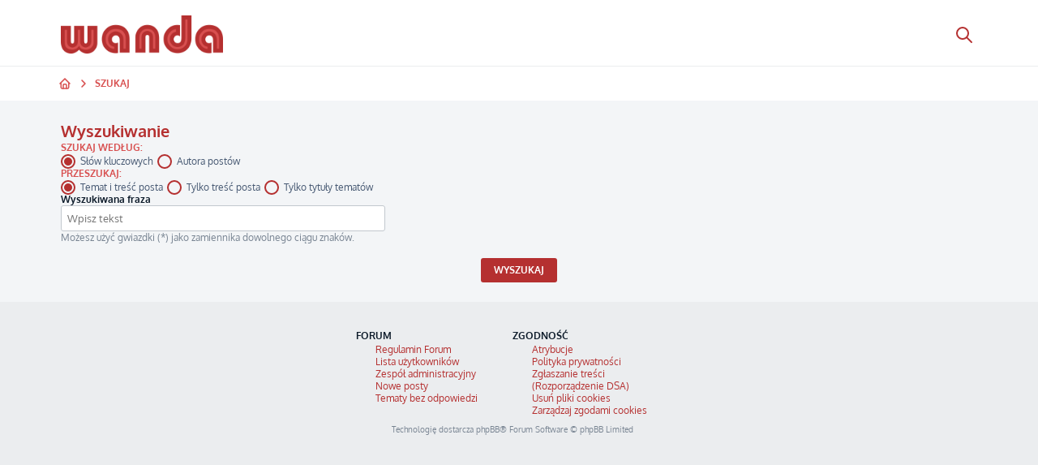

--- FILE ---
content_type: text/html; charset=UTF-8
request_url: https://forumwanda.pl/search.php?sid=18b86e8bc9fb863b7cd524591409cfa1
body_size: 8528
content:







<!DOCTYPE html>
<html dir="ltr" lang="pl">
<head>
<meta charset="utf-8" />
<meta http-equiv="X-UA-Compatible" content="IE=edge">
<meta name="viewport" content="width=device-width, initial-scale=1, maximum-scale=1, viewport-fit=cover" />
<link rel="manifest" href="manifest.webmanifest">
<link rel="shortcut icon" href="/favicon.ico" />
<link rel="stylesheet" href="https://fonts.googleapis.com/css?family=Oxygen">
<script>
const isPWA = ((window.matchMedia('(display-mode: standalone)').matches) || (window.navigator.standalone) || document.referrer.includes('android-app://') || localStorage.getItem("forcePWA"));
if (isPWA) {
	document.documentElement.classList.add('mode-pwa');
}

function applyUserPreferences() {
    const storedData = localStorage.getItem('userPreferences');
    if (storedData) {
        const preferences = JSON.parse(storedData).preferences;
        
        document.documentElement.classList.remove(
            ...Array.from(document.documentElement.classList).filter(cls =>
                cls.startsWith('theme-') || cls.startsWith('breadcrumbs-') || cls.startsWith('view-') || cls.startsWith('font-size-')
            )
        );
        if (preferences.style && preferences.style.theme && isPWA) {
            if (preferences.style.theme === 'system') {
				document.documentElement.classList.add(
					window.matchMedia('(prefers-color-scheme: dark)').matches ? 'theme-dark' : 'theme-light'
				);
			} else {
				document.documentElement.classList.add('theme-' + preferences.style.theme);
			}
        }
		if (preferences.style && preferences.style.breadcrumbs) {
            document.documentElement.classList.add('breadcrumbs-' + preferences.style.breadcrumbs);
        }
        if (preferences.style && preferences.style.view) {
            document.documentElement.classList.add('view-' + preferences.style.view);
        }
        if (preferences.style && preferences.style.font_size) {
            document.documentElement.classList.add('font-size-' + preferences.style.font_size);
        }
    }
}

applyUserPreferences();

	    //# sourceURL=applyUserPreferences.js
</script>

<title>Forum Wanda - Szukaj</title>

	<link rel="alternate" type="application/atom+xml" title="Kanał - Forum Wanda" href="/app.php/feed?sid=639ad766a8ca128e730fa8719ce14e3c">			<link rel="alternate" type="application/atom+xml" title="Kanał - Nowe tematy" href="/app.php/feed/topics?sid=639ad766a8ca128e730fa8719ce14e3c">				

<!--
	phpBB style name: ProLight
	Based on style:   prosilver (this is the default phpBB3 style)
	Original author:  Tom Beddard ( http://www.subBlue.com/ )
	Modified by:      Ian Bradley ( http://phpbbstyles.oo.gd/ )
-->


<script>
const phpbb_userId = 1;
document.addEventListener('clarityDetected', () => {
  window.clarity("identify", phpbb_userId);
});
</script>

<link href="./assets/css/font-awesome.min.css?assets_version=426" rel="stylesheet">
<link href="./styles/newforumwanda/theme/stylesheet.css?assets_version=426" rel="stylesheet">




<!--[if lte IE 9]>
	<link href="./styles/newforumwanda/theme/tweaks.css?assets_version=426" rel="stylesheet">
<![endif]-->

	<link href="./styles/newforumwanda/theme/round_avatars.css?assets_version=426" rel="stylesheet">

<link href="./styles/newforumwanda/theme/wanda_navigation.css?assets_version=426" rel="stylesheet">


<link href="./ext/phpbb/pages/styles/prosilver/theme/pages_common.css?assets_version=426" rel="stylesheet" media="screen">
<link href="./ext/rmcgirr83/sfpo/styles/newforumwanda/theme/sfpo.css?assets_version=426" rel="stylesheet" media="screen">



<!------ADS------->
  <script async src="https://pagead2.googlesyndication.com/pagead/js/adsbygoogle.js?client=ca-pub-8178431169092560"
     crossorigin="anonymous"></script>
<!--------ADS END---------->
<!------PWA------->
<script src="assets/javascript/pwa.js" defer></script>
  <script>
	if ('setAppBadge' in navigator) {
		navigator.setAppBadge(0);
	}
</script>
<!------PWA ENDS------->
</head>
<body id="phpbb" class="nojs notouch section-search ltr ">
<div id="bottom-navigation" class="noselect">
    <div class="bottom-navigation-item"
        data-href="/"
        onclick="router.eventHandler(this, event)" 
        tabindex="0">
        <div class="spinner-replace spinner-background-0 spinner-24px">
            <svg width="24" height="24" viewBox="0 0 24 24" fill="none" xmlns="http://www.w3.org/2000/svg">
                <path d="M5 12H3L12 3L21 12H19" stroke="currentColor" stroke-width="2" stroke-linecap="round" stroke-linejoin="round"/>
                <path d="M5 12V19C5 19.5304 5.21071 20.0391 5.58579 20.4142C5.96086 20.7893 6.46957 21 7 21H17C17.5304 21 18.0391 20.7893 18.4142 20.4142C18.7893 20.0391 19 19.5304 19 19V12" stroke="currentColor" stroke-width="2" stroke-linecap="round" stroke-linejoin="round"/>            
            </svg>
        </div>
        <div>Start</div>
    </div>
    <div class="bottom-navigation-item" 
        data-href="./ucp.php?i=pm&amp;folder=inbox&amp;sid=639ad766a8ca128e730fa8719ce14e3c"
        onclick="router.eventHandler(this, event)" 
        tabindex="0">
        <div class="spinner-replace spinner-background-0 spinner-24px">
            <svg width="24" height="24" viewBox="0 0 24 24" fill="none" xmlns="http://www.w3.org/2000/svg">
                <path d="M18 4C18.7956 4 19.5587 4.31607 20.1213 4.87868C20.6839 5.44129 21 6.20435 21 7V15C21 15.7956 20.6839 16.5587 20.1213 17.1213C19.5587 17.6839 18.7956 18 18 18H13L8 21V18H6C5.20435 18 4.44129 17.6839 3.87868 17.1213C3.31607 16.5587 3 15.7956 3 15V7C3 6.20435 3.31607 5.44129 3.87868 4.87868C4.44129 4.31607 5.20435 4 6 4H18Z" stroke="currentColor" stroke-width="2" stroke-linecap="round" stroke-linejoin="round"/>
            </svg>
        </div>  
        <div>Wiadomości</div>
            </div>
    <div class="bottom-navigation-item notification-bell-icon">
        <div onclick="notificationsToggle()">
            <svg width="32" height="32" viewBox="0 0 32 32" fill="none" xmlns="http://www.w3.org/2000/svg">
                <path d="M13.3333 6.66667C13.3333 5.95942 13.6142 5.28115 14.1143 4.78105C14.6144 4.28095 15.2927 4 15.9999 4C16.7072 4 17.3854 4.28095 17.8855 4.78105C18.3856 5.28115 18.6666 5.95942 18.6666 6.66667C20.1978 7.3907 21.5031 8.51777 22.4427 9.92707C23.3822 11.3364 23.9205 12.9748 23.9999 14.6667V18.6667C24.1003 19.4956 24.3938 20.2894 24.857 20.9842C25.3202 21.6789 25.94 22.2552 26.6666 22.6667H5.33325C6.05984 22.2552 6.67966 21.6789 7.14284 20.9842C7.60601 20.2894 7.89958 19.4956 7.99992 18.6667V14.6667C8.07933 12.9748 8.61765 11.3364 9.55718 9.92707C10.4967 8.51777 11.802 7.3907 13.3333 6.66667Z" stroke="currentColor" stroke-width="2.5" stroke-linecap="round" stroke-linejoin="round"/>
                <path d="M12 22.6667V24.0001C12 25.0609 12.4214 26.0784 13.1716 26.8285C13.9217 27.5787 14.9391 28.0001 16 28.0001C17.0609 28.0001 18.0783 27.5787 18.8284 26.8285C19.5786 26.0784 20 25.0609 20 24.0001V22.6667" stroke="currentColor" stroke-width="2.5" stroke-linecap="round" stroke-linejoin="round"/>
            </svg>                
                    </div>
    </div>
    <div class="bottom-navigation-item" 
        data-href="/subscribedTo"
        onclick="router.eventHandler(this, event)" 
        tabindex="0">
        <div class="spinner-replace spinner-background-0 spinner-24px">
            <svg width="24" height="24" viewBox="0 0 24 24" fill="none" xmlns="http://www.w3.org/2000/svg">
                <path d="M19.5001 12.5719L12.0001 19.9999L4.50006 12.5719C4.00536 12.0905 3.6157 11.5119 3.3556 10.8726C3.09551 10.2332 2.97062 9.54688 2.98879 8.85687C3.00697 8.16685 3.16782 7.48807 3.46121 6.86327C3.75461 6.23847 4.17419 5.68119 4.69354 5.22651C5.21289 4.77184 5.82076 4.42962 6.47887 4.22141C7.13697 4.01321 7.83106 3.94352 8.51743 4.01673C9.20379 4.08995 9.86756 4.30449 10.4669 4.64684C11.0663 4.98919 11.5883 5.45193 12.0001 6.00593C12.4136 5.45595 12.9362 4.99725 13.5352 4.65854C14.1341 4.31982 14.7966 4.10838 15.481 4.03745C16.1654 3.96652 16.8571 4.03763 17.5128 4.24632C18.1685 4.45502 18.7741 4.79681 19.2916 5.2503C19.8091 5.70379 20.2275 6.25922 20.5205 6.88182C20.8135 7.50443 20.9748 8.18082 20.9944 8.86864C21.0139 9.55647 20.8913 10.2409 20.6342 10.8792C20.3771 11.5174 19.991 12.0958 19.5001 12.5779" stroke="currentColor" stroke-width="2" stroke-linecap="round" stroke-linejoin="round"/>
            </svg>
        </div>
        <div>Ulubione</div>
    </div>
    <div class="bottom-navigation-item" 
        data-href="/ucp.php?mode=login - "
        onclick="router.eventHandler(this, event)" 
        tabindex="0">
        <div class="spinner-replace spinner-background-0 spinner-24px">
            <svg width="24" height="24" viewBox="0 0 24 24" fill="none" xmlns="http://www.w3.org/2000/svg">
                <path d="M8 7C8 8.06087 8.42143 9.07828 9.17157 9.82843C9.92172 10.5786 10.9391 11 12 11C13.0609 11 14.0783 10.5786 14.8284 9.82843C15.5786 9.07828 16 8.06087 16 7C16 5.93913 15.5786 4.92172 14.8284 4.17157C14.0783 3.42143 13.0609 3 12 3C10.9391 3 9.92172 3.42143 9.17157 4.17157C8.42143 4.92172 8 5.93913 8 7Z" stroke="currentColor" stroke-width="2" stroke-linecap="round" stroke-linejoin="round"/>
                <path d="M6 21V19C6 17.9391 6.42143 16.9217 7.17157 16.1716C7.92172 15.4214 8.93913 15 10 15H14C15.0609 15 16.0783 15.4214 16.8284 16.1716C17.5786 16.9217 18 17.9391 18 19V21" stroke="currentColor" stroke-width="2" stroke-linecap="round" stroke-linejoin="round"/>
            </svg>
        </div>
        <div>Mój profil</div>
    </div>
</div>
<script>
function notificationsToggle()
{
    if (document.querySelector("#wanda-notifications").classList.contains("hidden")) {
        document.querySelector("#wanda-notifications").classList.remove("hidden")
        blurController.showBlur(() => {document.querySelector("#wanda-notifications").classList.add("hidden"); document.querySelector("#bottom-navigation").querySelector(".notification-bell-icon").classList.remove("active")});
        document.querySelector("#bottom-navigation").querySelector(".notification-bell-icon").classList.add("active");
    } else {
        document.querySelector("#wanda-notifications").classList.add("hidden")
        blurController.hideBlur();
        document.querySelector("#bottom-navigation").querySelector(".notification-bell-icon").classList.remove("active");
    }
}
</script>
	<header id="page-header">
	<div class="header-wrapper">
		<button 
		class="button-ghost nav-icon-button" 
		onclick="history.back();">
			<svg xmlns="http://www.w3.org/2000/svg" class="icon icon-tabler icon-tabler-arrow-left" width="24" height="24" viewBox="0 0 24 24" stroke-width="2" stroke="currentColor" fill="none" stroke-linecap="round" stroke-linejoin="round">
				<path stroke="none" d="M0 0h24v24H0z" fill="none"></path>
				<line x1="5" y1="12" x2="19" y2="12"></line>
				<line x1="5" y1="12" x2="11" y2="18"></line>
				<line x1="5" y1="12" x2="11" y2="6"></line>
				</svg>
			</button>
		<a id="logo"
		href="#"
		class="spinner-24px"
		data-href="./index.php?sid=639ad766a8ca128e730fa8719ce14e3c" 
		title="Strona główna"
		onclick="router.eventHandler(this, event)" 
		>
			<img src="/styles/newforumwanda/theme/images/site_logo_small.png" alt="Forum Wanda">
		</a>
		<div class="header-navigation-right">
			<button
			class="button-ghost nav-icon-button  button-icon-hidden"
			data-href="./search.php?sid=639ad766a8ca128e730fa8719ce14e3c"
			onclick="router.eventHandler(this, event)" 
			tabindex="0">
				<svg xmlns="http://www.w3.org/2000/svg" class="icon icon-tabler icon-tabler-search" width="24" height="24" viewBox="0 0 24 24" stroke-width="2" stroke="currentColor" fill="none" stroke-linecap="round" stroke-linejoin="round">
					<path stroke="none" d="M0 0h24v24H0z" fill="none"></path>
					<circle cx="10" cy="10" r="7"></circle>
					<line x1="21" y1="21" x2="15" y2="15"></line>
				</svg>
			</button>
					</div>
	</div>
</header>

<div id="breadcrumbs">
			<div class="navigation-wrapper">
			<div class="breadcrumbs-wrapper">
				<button 
				class="link-button button-ghost button-small icon-button"
				data-href="/"
				onclick="router.eventHandler(this, event)" 
				tabindex="0">
					<svg xmlns="http://www.w3.org/2000/svg" width="16" height="16" fill="none" viewBox="0 0 16 16">
						<path stroke="currentColor" stroke-linecap="round" stroke-linejoin="round" stroke-width="1.5" d="M3.333 8H2l6-6 6 6h-1.333M3.333 8v4.667A1.333 1.333 0 0 0 4.667 14h6.666a1.334 1.334 0 0 0 1.334-1.333V8"/>
						<path stroke="currentColor" stroke-linecap="round" stroke-linejoin="round" stroke-width="1.5" d="M6 14v-4a1.333 1.333 0 0 1 1.333-1.333h1.334A1.333 1.333 0 0 1 10 10v4"/>
					</svg>				  
				</button>
				<svg width="16" height="16" viewBox="0 0 16 16" fill="none" xmlns="http://www.w3.org/2000/svg">
					<path d="M6 4L10 8L6 12" stroke="currentColor" stroke-width="1.5" stroke-linecap="round" stroke-linejoin="round"/>
				</svg>
														
										<button 
					class="link-button button-ghost button-small"
					data-href="./search.php?sid=639ad766a8ca128e730fa8719ce14e3c"
					onclick="router.eventHandler(this, event)" 
					tabindex="0">
						Szukaj
					</button>
					<svg width="16" height="16" viewBox="0 0 16 16" fill="none" xmlns="http://www.w3.org/2000/svg">
						<path d="M6 4L10 8L6 12" stroke="currentColor" stroke-width="1.5" stroke-linecap="round" stroke-linejoin="round"/>
					</svg>					
									
							</div>
					</div>
	</div>
<div id="wrap" class="old-views-wrapper">
<main class="search">
	<div class="top-container" id="top-container">
		<div class="topic-name">
			<h1>Wyszukiwanie</h1>
		</div>
	</div>
	<div class="search-form" id="search-form">
		<div class="radio-group">
			<h3>Szukaj według:</h3>
			<div class="radio-container">
				<input type="radio" id="keywords" value="keywords" name="search-by" checked tabindex="0" onchange="searchIn(true)">
				<label for="keywords">Słów kluczowych</label>

				<input type="radio" id="author" value="author" name="search-by" tabindex="0" onchange="searchIn(false)">
				<label for="author">Autora postów</label>
			</div>
		</div>
		<div class="radio-group" id="search-in">
			<h3>Przeszukaj:</h3>
			<div class="radio-container">
				<input type="radio" id="title-content" value="all" name="search-in" checked>
				<label for="title-content">Temat i treść posta</label>

				<input type="radio" id="content" value="content" name="search-in">
				<label for="content">Tylko treść posta</label>

				<input type="radio" id="title" value="title" name="search-in">
				<label for="title">Tylko tytuły tematów</label>
			</div>
		</div>
		<div class="text-input">
			<label for="phrase" id="phrase-label">Wyszukiwana fraza</label>
			<input type="text" id="phrase" placeholder="Wpisz tekst" name="phrase" onkeydown="if(event.key === 'Enter') {router.replaceWithSpinner(document.querySelector('#search-submit')); search(document.querySelector('#search-form'))}">
			<p>Możesz użyć gwiazdki (*) jako zamiennika dowolnego ciągu znaków.</p>
		</div>
		<div class="bottom-container">
			<button class="button-primary" id="search-submit" onclick="router.replaceWithSpinner(this);search(document.querySelector('#search-form'))">
				Wyszukaj
			</button>
		</div>
	</div>
</main>
<script>
	function searchIn(show) {
		const searchInElement = document.getElementById("search-in");
		const phraseLabel = document.getElementById("phrase-label");
		if (show && searchInElement && phraseLabel) {
			searchInElement.classList.remove("hidden");
			phraseLabel.innerText = "Wyszukiwana fraza";
		} else if (searchInElement && phraseLabel) {
			searchInElement.classList.add("hidden");
			phraseLabel.innerText = "Nazwa użytkownika";
		}
	}

	function search(element) {
		let searchBy, searchIn, phrase, url;
		searchBy = element.querySelector('input[name="search-by"]:checked').value;
		if (searchBy == "keywords") {
			searchIn = element.querySelector('input[name="search-in"]:checked').value;
		}
		phrase = element.querySelector('input[name="phrase"]').value;

		url = "search.php?terms=all&sc=1&sr=posts&sk=t&sd=d&st=0&ch=300&t=0&submit=Szukaj";
		url += (searchBy == "keywords") ? "&keywords="+encodeURIComponent(phrase) : "";
		url += (searchBy == "author") ? "&author="+encodeURIComponent(phrase) : "";
		url += (searchIn == "all") ? "&sf=all" : "";
		url += (searchIn == "content") ? "&sf=msgonly" : "";
		url += (searchIn == "title") ? "&sf=titleonly" : "";
		
		window.location.href = url;
	}
</script>

</div>
<footer role="contentinfo">
    <div class="links-container">
        <div class="column-wrapper">
            <h3>Forum</h3>
            <a href="/app.php/regulamin-forum">Regulamin Forum</a>
            <a href="./memberlist.php?sid=639ad766a8ca128e730fa8719ce14e3c">Lista użytkowników</a>
            <a href="">Zespół administracyjny</a>
            <a href="/search.php?search_id=newposts">Nowe posty</a>
            <a href="/search.php?search_id=unanswered">Tematy bez odpowiedzi</a>
        </div>
        <div class="column-wrapper">
            <h3>Zgodność</h3>
            <a href="/app.php/atrybucje">Atrybucje</a>
            <a href="./ucp.php?mode=privacy&amp;sid=639ad766a8ca128e730fa8719ce14e3c">Polityka prywatności</a>
            <a href="/app.php/zglos-nielegalne-lub-szkodliwe-tresci">Zgłaszanie treści (Rozporządzenie DSA)</a>
            <a href="/app.php/user/delete_cookies?sid=639ad766a8ca128e730fa8719ce14e3c" data-ajax="true" data-refresh="true" role="menuitem" title="Usuń ciasteczka witryny">Usuń pliki cookies</a>
            <a href="javascript:googlefc.callbackQueue.push(googlefc.showRevocationMessage)">Zarządzaj zgodami cookies</a>
        </div>
    </div>
    <span>Technologię dostarcza <a href="https://www.phpbb.com/">phpBB</a>&reg; Forum Software &copy; phpBB Limited</span>
	 <div style="display: flex">
                    </div>
	<div id="darkenwrapper" class="darkenwrapper" data-ajax-error-title="Błąd AJAX" data-ajax-error-text="Twoje żądanie nie zostało przetworzone." data-ajax-error-text-abort="Użytkownik usunął żądanie." data-ajax-error-text-timeout="Upłynął limit czasu żądania. Ponów próbę." data-ajax-error-text-parsererror="Coś się stało podczas przetwarzania żądania i serwer zwrócił nieprawidłową odpowiedź.">
		<div id="darken" class="darken">&nbsp;</div>
	</div>
	<div id="blur" style="display: none;">&nbsp;</div>

	<div id="phpbb_alert" class="phpbb_alert" data-l-err="Błąd" data-l-timeout-processing-req="Upłynął limit czasu żądania.">
		<a href="#" class="alert_close">
			<i class="icon fa-times-circle fa-fw" aria-hidden="true"></i>
		</a>
		<h3 class="alert_title">&nbsp;</h3><p class="alert_text"></p>
	</div>
	<div id="phpbb_confirm" class="phpbb_alert">
		<a href="#" class="alert_close">
			<i class="icon fa-times-circle fa-fw" aria-hidden="true"></i>
		</a>
		<div class="alert_text"></div>
	</div>
</footer>

<div>
	<a id="bottom" class="anchor" accesskey="z"></a>
	</div>

<script src="./assets/javascript/jquery-3.7.1.min.js?assets_version=426"></script>
<script src="./assets/javascript/core.js?assets_version=426"></script>



<script src="./styles/prosilver/template/forum_fn.js?assets_version=426"></script>
<script src="./styles/prosilver/template/ajax.js?assets_version=426"></script>


	<script>
		var height = $(".lightheader").outerHeight();
		
		$(".lightnav").css(
			'margin-top', height
		);
		
		$(".lightheader").css({
			'position':'fixed',
			'top':'0',
			'width':'100%'
		});
	</script>

<script src="/ext/wanda/reactions/assets/main.js"></script>
<script>
//Cookie management hidden when footer link present
const observer = new MutationObserver(() => {
const lastChild = document.body.lastElementChild;

if (lastChild && lastChild.tagName === 'DIV') {
    const styleAttr = lastChild.getAttribute('style') || '';
    if (
        styleAttr.includes('color-scheme: initial !important;') &&
        styleAttr.includes('forced-color-adjust: initial !important;') &&
        styleAttr.includes('mask: initial !important;')
        ){
            lastChild.style.setProperty('display', 'none', 'important');
            observer.disconnect();
        }
    }
});

observer.observe(document.body, {
    childList: true,
    subtree: false
});

//MS Clarity
document.addEventListener('DOMContentLoaded', function() {
(function checkTCF() {
if (window.__tcfapi) {
window.__tcfapi('addEventListener', 2, function(tcData, success) {
if (success && tcData.publisher && tcData.publisher.consents) {
if (tcData.publisher.consents["10"]) {
(function(c,l,a,r,i,t,y){
c[a]=c[a]||function(){(c[a].q=c[a].q||[]).push(arguments)};
t=l.createElement(r);t.async=1;t.src="https://www.clarity.ms/tag/"+i;
y=l.getElementsByTagName(r)[0];y.parentNode.insertBefore(t,y);
})(window, document, "clarity", "script", "jyrxgcokvi");
}
} else {
setTimeout(checkTCF, 100);
}
});
} else {
setTimeout(checkTCF, 100);
}
})();
});

  function checkClarity(maxRetries = 20, currentRetry = 0) {
    if (typeof window.clarity === 'function') {
        document.dispatchEvent(new CustomEvent('clarityDetected'));
        return;
    }

    if (currentRetry < maxRetries) {
        setTimeout(() => {
            checkClarity(maxRetries, currentRetry + 1);
        }, 100);
    }
}
checkClarity();

//onboarding starts
document.addEventListener("preferencesSynced", function () {
    if (typeof phpbb_userId !== "undefined" && phpbb_userId >= 2) {
        const onboardingPreference = preferenceSync.localGet("preferences.onboarding.complete");
        if (onboardingPreference === true) return;
        if (onboardingPreference == null || onboardingPreference == false) startOnboarding();
    }
});

const onboardingSteps = [
    { selector: "#for-you", instruction: "Znajdź gorące i najnowsze tematy na Forum", position: "absolute" },
    { selector: ".first-unread:first-of-type", instruction: "Szybko przejdź do pierwszego nieprzeczytanego posta", position: "absolute" },
    { selector: "#view-preferences", instruction: "Dostosuj wygląd Forum do swoich preferencji. Ustaw tryb ciemny, zmień wielkość czcionki lub rozmiar tematów.", position: "absolute" },
    { selector: "#profile", instruction: "Prześlij lub wygeneruj awatar - teraz do bardzo proste!", position: "fixed" }
];

function startOnboarding() {
    let currentStep = 0;

    function showOnboardingStep(stepIndex) {
        const step = onboardingSteps[stepIndex];
        if (!step) return;

        const targetElement = document.querySelector(step.selector);
        if (!targetElement) return;

        const rect = targetElement.getBoundingClientRect();
        const targetScrollPosition = window.scrollY + rect.top - 200;

        window.scrollTo({
            top: Math.max(targetScrollPosition, 0),
            behavior: "smooth"
        });

        let overlay = document.getElementById("onboarding-overlay");
        if (!overlay) {
            overlay = document.createElement("div");
            overlay.id = "onboarding-overlay";
            overlay.classList.add("onboarding-overlay");
            document.body.appendChild(overlay);
        }

        setTimeout(() => {
            overlay.style.position = step.position;
            const updatedRect = targetElement.getBoundingClientRect();

            if (step.position == "absolute") {
                if (updatedRect.top < 100) {
                    overlay.style.top = window.scrollY + updatedRect.bottom + 20 + "px";
                    overlay.classList.add("arrow-up");
                } else {
                    overlay.style.top = window.scrollY + updatedRect.top - 120 + "px";
                }
            } else {
                overlay.style.top = updatedRect.top + 40 + "px";
                overlay.classList.add("arrow-up");
            }

            let leftPosition = updatedRect.left + 200 > document.body.clientWidth ? document.body.clientWidth - 200 : updatedRect.left;
            overlay.style.left = leftPosition +"px";

            overlay.textContent = "";

            const instructionDiv = document.createElement("div");
            instructionDiv.textContent = step.instruction;
            overlay.appendChild(instructionDiv);

            const button = document.createElement("button");
            button.id = "onboarding-next";
            button.classList.add("button-ternary");
            if ((!isPWA && stepIndex < onboardingSteps.length - 1) || stepIndex < onboardingSteps.length - 2) {
                button.textContent = "Dalej";
            } else {
                button.textContent = "Zamknij";
            }
            overlay.appendChild(button);

            button.addEventListener("click", () => {
                if ((!isPWA && stepIndex < onboardingSteps.length - 1) || stepIndex < onboardingSteps.length - 2) {
                    showOnboardingStep(stepIndex + 1);
                } else {
                    document.body.removeChild(overlay);
                    preferenceSync.setPreference("onboarding.complete", true).sync();
                }
            });
        }, 300);
    }

    showOnboardingStep(currentStep);
}

document.addEventListener("DOMContentLoaded", () => {
  const textarea = document.querySelector("#message-box > textarea");
  if (!textarea) return;

  const URL_REGEX = /\bhttps?:\/\/[^\s<>"')]+/gi;

  const SOCIAL_SHARE_PATTERNS = [
    { re: /^https?:\/\/vm\.tiktok\.com\/.+/i },
    { re: /^https?:\/\/(www\.)?instagram\.com\/.+[?&]igsh=[^&]+/i },
    { re: /^https?:\/\/(www\.)?facebook\.com\/share\/r\/.+/i },
    { re: /^https?:\/\/(www\.)?youtube\.com\/.+[?&]si=[^&]+/i },
    { re: /^https?:\/\/youtu\.be\/.+[?&]si=[^&]+/i },
  ];

  let debounceTimer = null;
  let hasShownWarningModal = false;

  function extractUrls(text) {
    return text.match(URL_REGEX) || [];
  }

  function isSocialShareUrl(url) {
    return SOCIAL_SHARE_PATTERNS.some(p => p.re.test(url));
  }

  function showWarningModalOnce() {
    if (hasShownWarningModal) return;
    hasShownWarningModal = true;

    const modalContent = {
      text:
    `<p>
        Wklejony link pochodzi z przycisku <i>Udostępnij</i> w mediach społecznościowych.
      </p>
      <p>
        <strong>Takie linki mogą ujawniać Twoją tożsamość</strong> (np. imię lub profil) osobom, które je otworzą.
      </p>
      <p>
        Zalecamy skopiowanie adresu URL bezpośrednio, zamiast korzystania z opcji udostępniania.
      </p>`
    };

    const modalPrimaryButton = {
      text: "Zamknij",
      callback: function () {
        modalSystem.closeModal("unknownLink");
      },
    };

    modalSystem.showModal(
      "unknownLink",
      "Uwaga na link z social media",
      modalContent,
      modalPrimaryButton
    );
  }

  function checkInput() {
    if (hasShownWarningModal) return;

    const value = textarea.value || "";
    const urls = extractUrls(value);

    if (urls.some(isSocialShareUrl)) {
      showWarningModalOnce();
    }
  }

  function onInput() {
    clearTimeout(debounceTimer);
    debounceTimer = setTimeout(checkInput, 200);
  }

  textarea.addEventListener("input", onInput);
});

</script>
<script src="./styles/newforumwanda/theme/javascript/wanda_navigation.js?assets_version=426"></script>
<script src="./styles/newforumwanda/theme/javascript/loaders.js?assets_version=426"></script>
<script src="./styles/newforumwanda/theme/javascript/validations.js?assets_version=426"></script>
<script defer src="https://static.cloudflareinsights.com/beacon.min.js/vcd15cbe7772f49c399c6a5babf22c1241717689176015" integrity="sha512-ZpsOmlRQV6y907TI0dKBHq9Md29nnaEIPlkf84rnaERnq6zvWvPUqr2ft8M1aS28oN72PdrCzSjY4U6VaAw1EQ==" data-cf-beacon='{"version":"2024.11.0","token":"1b84d6ef86454776bffc36d7b54b7d5b","r":1,"server_timing":{"name":{"cfCacheStatus":true,"cfEdge":true,"cfExtPri":true,"cfL4":true,"cfOrigin":true,"cfSpeedBrain":true},"location_startswith":null}}' crossorigin="anonymous"></script>
</body>
</html>


--- FILE ---
content_type: text/html; charset=utf-8
request_url: https://www.google.com/recaptcha/api2/aframe
body_size: 267
content:
<!DOCTYPE HTML><html><head><meta http-equiv="content-type" content="text/html; charset=UTF-8"></head><body><script nonce="CTJMTC62rahJ75663zYCLA">/** Anti-fraud and anti-abuse applications only. See google.com/recaptcha */ try{var clients={'sodar':'https://pagead2.googlesyndication.com/pagead/sodar?'};window.addEventListener("message",function(a){try{if(a.source===window.parent){var b=JSON.parse(a.data);var c=clients[b['id']];if(c){var d=document.createElement('img');d.src=c+b['params']+'&rc='+(localStorage.getItem("rc::a")?sessionStorage.getItem("rc::b"):"");window.document.body.appendChild(d);sessionStorage.setItem("rc::e",parseInt(sessionStorage.getItem("rc::e")||0)+1);localStorage.setItem("rc::h",'1768730437577');}}}catch(b){}});window.parent.postMessage("_grecaptcha_ready", "*");}catch(b){}</script></body></html>

--- FILE ---
content_type: text/css
request_url: https://forumwanda.pl/styles/newforumwanda/theme/round_avatars.css?assets_version=426
body_size: -273
content:
.avatar, .notification_list ul li img, a.header-avatar img {
		border:0px solid #E6E9ED;
		border-radius:50%;
}


--- FILE ---
content_type: text/css
request_url: https://forumwanda.pl/styles/newforumwanda/theme/wanda_navigation.css?assets_version=426
body_size: 12888
content:
:root {
  --accent-primary: #b53030;
  --accent-secondary: #D85050;
  --accent-ternary: #FFB2B2;
  --accent-light: #FBD9D7;
  --content-primary: #0D1B2A;
  --content-secondary: #465872;
  --background-0: #FFFFFF;
  --background-0-forced: #FFFFFF;
  --background-0-semitransparent: rgba(255, 255, 255, 0.2);
  --background-0-input: #FFFFFF;
  --background-20: #F3F5F7;
  --background-40: #EBEDEF;
  --background-60: #C2C8CE;
  --background-80: #788492;
  --background-100: #383E45;
  --status-online: #32A852;

  --font-xxs: 10px;
  --font-xs: 11px;
  --font-s: 12px;
  --font-m: 13px;
  --font-l: 14px;
  --font-xl: 16px;

  --bottom-navigation-height: 65px;
  --top-navigation-height: 60px;
  --max-desktop-width: 1150px;

  --owner-color: #FF0000;
  --admin-icon: url('data:image/svg+xml;utf8,<svg xmlns="http://www.w3.org/2000/svg" width="16" height="16" fill="none" viewBox="0 0 16 16"><path stroke="currentColor" stroke-linecap="round" stroke-linejoin="round" stroke-width="1.5" d="M4 14v-1.333A2.667 2.667 0 0 1 6.667 10H8m6.667.667c0 2.666-1.667 4-2.334 4-.666 0-2.333-1.334-2.333-4 .667 0 1.667-.334 2.333-1 .667.666 1.667 1 2.334 1Zm-9.334-6a2.667 2.667 0 1 0 5.334 0 2.667 2.667 0 0 0-5.334 0Z"/></svg>');
  --admin-color: #FF0000;
  --mod-color: #00AA00;
}

:root.theme-dark {
  --accent-primary: #cf4f4f;
  --accent-secondary: #dd6b6b;
  --accent-ternary: #e27b7b;
  --accent-light: #612f2c;
  --content-primary: #e0e4e9;
  --content-secondary: #bcc6d0;
  --background-0: rgb(30, 30, 30);
  --background-0-forced: #FFFFFF;
  --background-0-semitransparent: rgba(30, 30, 30, 0.2);
  --background-0-input: #272424;
  --background-20: #2b2b2b;
  --background-40: #333333;
  --background-60: #555555;
  --background-80: #777777;
  --background-100: #aaaaaa;
}

:root.theme-no-blue-light {
  --accent-primary: #b53030;
  --accent-secondary: #D85050;
  --accent-ternary: #FFB2B2;
  --accent-light: #E9B8B5;
  --content-primary: #3A1F1F;
  --content-secondary: #7A4B4B;
  --background-0: rgb(255, 244, 229);
  --background-0-forced: #FFFFFF;
  --background-0-semitransparent: rgba(255, 244, 229, 0.2);
  --background-0-input: #fff7f7;
  --background-20: #FBEAD9;
  --background-40: #F3D9C8;
  --background-60: #E3BBA8;
  --background-80: #B8957D;
  --background-100: #735A50;
}

:root.font-size-extra-small {
  --font-xxs: 9px;
  --font-xs: 10px;
  --font-s: 11px;
  --font-m: 12px;
  --font-l: 13px;
  --font-xl: 15px;
}

:root.font-size-medium {
  --font-xxs: 11px;
  --font-xs: 12px;
  --font-s: 13px;
  --font-m: 14px;
  --font-l: 15px;
  --font-xl: 18px;
}

:root.font-size-large {
  --font-xxs: 12px;
  --font-xs: 13px;
  --font-s: 14px;
  --font-m: 15px;
  --font-l: 16px;
  --font-xl: 20px;
}

*:focus {
  outline: none !important;
  box-shadow: 0 0 2px 3px rgba(181, 48, 48, 0.3) !important;
}

@keyframes fadeOutShadow {
  0% {
    box-shadow: 0 0 2px 3px rgba(181, 48, 48, 0.3);
  }
  100% {
    box-shadow: 0 0 2px 3px rgba(181, 48, 48, 0);
  }
}
.highlight {
  animation: fadeOutShadow 8s ease-out forwards;
}

a { color: var(--accent-primary); }
a:hover { color: var(--accent-secondary) }

h3 {
  font-weight: bold;
  font-size: var(--font-s);
  color: var(--accent-secondary);
  margin: 0;
  border: none;
}

main h4 {
  font-size: var(--font-s);
  font-weight: bold;
  color: var(--accent-primary);
  text-transform: uppercase;
  position: relative;
  display: flex;
  align-items: center;
  justify-content: center;
  text-align: center;
  min-height: 32px;
}

main .sfpo h4 {
  display: block;
}


main h4:not(:first-child) {
  padding-top: 10px;
}

main h4::before,
main h4::after {
  content: "";
  flex-grow: 1;
  height: 1px;
  background-color: var(--accent-light);
}

main h4::before {
  margin-right: 16px;
}

main h4::after {
  margin-left: 16px;
}

.radio-container input[type="radio"] {
  position: absolute;
  opacity: 0;
  z-index: -1;
}

.radio-container label {
  position: relative;
  padding-left: 24px;
  cursor: pointer;
  font-size: var(--font-s);
  color: var(--content-secondary)
}

.radio-container label::before {
  content: '';
  position: absolute;
  left: 0;
  top: 50%;
  transform: translateY(-50%);
  width: 14px;
  height: 14px;
  border: 2px solid var(--accent-primary);
  border-radius: 50%;
  background-color: transparent;
}

.radio-container input[type="radio"]:checked+label::after {
  content: '';
  position: absolute;
  left: 4px;
  top: calc(50%);
  transform: translateY(-50%);
  width: 10px;
  height: 10px;
  background-color: var(--accent-primary);
  border-radius: 50%;
}

.radio-container label:hover::before {
  border-color: var(--accent-secondary)
}

.radio-container input[type="radio"]:focus+label::before {
  box-shadow: 0 0 2px 3px rgba(181, 48, 48, 0.3)
}

#blur {
  background-color: var(--background-0-semitransparent);
  position: fixed;
  left: 0;
  top: 0;
  width: 100%;
  height: 100%;
  z-index: 30;
  backdrop-filter: blur(2px);
  opacity: 0;
  display: none;
  transition: opacity 0.3s ease;
}

header {
  width: 100%;
  display: flex;
  flex-direction: row;
  justify-content: center;
  z-index: 40;
  position: fixed;
  top: 0;
  background: var(--background-0);
  height: var(--top-navigation-height);
  border-bottom: solid 1px var(--background-40);
  box-sizing: border-box
}

.breadcrumbs-fixed header {
  border-bottom: none;
}

.header-wrapper {
  display: flex;
  flex-direction: row;
  align-items: center;
  justify-content: space-between;
  width: 100%;
  padding: 10px 10px 6px 10px;
  box-sizing: border-box;
  max-width: var(--max-desktop-width);
}

.mode-pwa {
  --top-navigation-height: 42px;
}

@media (min-width: 720.02px) {
  .header-wrapper {
    padding: 10px 10px 6px 10px;
  }
  :root {
    --top-navigation-height: 82px;
  }
  .mode-pwa {
    --top-navigation-height: 82px;
  }
}



.mode-pwa .header-wrapper {
  padding: 6px 10px;
}

.header-wrapper>button:first-of-type {
  display: none;
}

.mode-pwa .header-wrapper>button:first-of-type {
  display: flex;
}

#logo:focus {
  box-shadow: none !important;
}

#logo>img {
  width: 100px;
}

@media (min-width: 720.02px) {
  #logo>img {
    width: 200px;
  }
}

.header-navigation-right {
  display: flex;
  flex-direction: row;
  gap: 10px;
}

@media (min-width: 720.02px) {
  .header-navigation-right {
    gap: 16px;
  }
}

@media (max-width: 375px) {
  .header-navigation-right {
    gap: 6px;
  }
}


.notification-counter {
  position: absolute;
  top: -4px;
  right: -4px;
  background-color: var(--accent-ternary);
  color: var(--accent-primary);
  font-size: var(--font-xxs);
  font-weight: bold;
  border-radius: 100px;
  min-width: 20px;
  min-height: 20px;
  display: flex;
  justify-content: center;
  align-items: center;
  box-sizing: border-box;
  padding: 0 3px;
}

.wanda-dropdown {
  display: flex;
  flex-direction: column;
  width: auto;
  height: auto;
  max-height: 60vh;
  position: fixed;
  background: var(--background-0);
  border: solid 1px var(--accent-primary);
  border-radius: 6px;
  box-shadow: 0px 0px 4px 0px var(--accent-primary);
}

#wanda-notifications {
  width: calc(100% - 30px);
  max-width: 400px;
  height: auto;
  max-height: 60vh;
  top: calc(0.5*var(--top-navigation-height) + 32px);
  right: max(20px, calc((100% - var(--max-desktop-width)) / 2 + 20px));
  background: var(--background-20);
}

.mode-pwa #wanda-notifications {
  bottom: calc(var(--bottom-navigation-height) + 16px);
  left: 50%;
  width: calc(100% - 16px);
  transform: translate(-50%, 0);
  right: unset;
  top: unset;
}

  #wanda-notifications.hidden {
    display: none;
  }

  .wanda-dropdown:after {
    content: '';
    position: absolute;
    width: 18px;
    height: 12px;
    background: var(--accent-primary);
    clip-path: polygon(0 0, 100% 0, 50% 100%);
    top: -12px;
    right: 80px;
    transform: rotate(180deg);
  }

  @media (min-width: 720.02px) {
    #wanda-notifications:after {
      right: 91px;
    } 
  }

  @media (max-width: 375px) {
    #wanda-notifications:after {
      right: 72px;
    } 
  }

  .mode-pwa #wanda-notifications:after {
    top: calc(100% + 1px);
    right: calc(50% - 10px);
    transform: none;
  }

  #wanda-notifications .wanda-notifications-actions {
    display: flex;
    width: 100%;
    justify-content: space-between;
    flex-wrap: wrap;
    padding: 6px 6px;
    box-sizing: border-box;
  }


  #wanda-notifications .wanda-notification-content {
    overflow: scroll;
    scrollbar-width: none;
    width: 100%;
    box-sizing: border-box;
    background: var(--background-0);
  }

  #wanda-notifications .wanda-notification-content::-webkit-scrollbar {
    display: none;
  }

  #wanda-notifications .notification {
    display: flex;
    align-items: center;
    padding: 10px;
    gap: 16px;
    border-bottom: solid 1px var(--background-20);
  }

  #wanda-notifications .notification .notification-image {
    display: flex;
    width: 44px;
    height: 44px;
  }

  #wanda-notifications .notification .notification-image .loading-content{
    width: 44px;
    height: 44px;
  }

  #wanda-notifications .notification .notification-image > img {
    border-radius: 100px;
    width: 44px !important;
    height: 44px !important;
  }

  #wanda-notifications .notification .notification-content-wrapper {
    display: flex;
    flex-direction: row;
    gap: 10px;
    flex-grow: 1;
  }

  #wanda-notifications .notification .notification-text {
    display: inline-flex;
    flex-direction: column;
    flex-grow: 1;
    flex-shrink: 1;
    align-items: flex-start;
    justify-content: center;
    text-align: left;
    color: var(--content-primary);
    font-size: var(--font-s);
  }

  #wanda-notifications .notification.unread .notification-text {
    color: var(--accent-primary);
  }

  #wanda-notifications .notification .notification-text p {
    margin: 0;
    font-size: var(--font-s);
  }

  #wanda-notifications .notification .notification-time {
    display: flex;
    width: 80px;
    flex: 0 0 80px;
    color: var(--content-secondary);
    font-size: var(--font-xxs);
    text-align: right;
    justify-content: flex-end;
  }

  #wanda-notifications .wanda-notifications-footer {
    display: flex;
    padding: 10px;
    justify-content: center;
  }

header button .avatar {
  width: 28px;
  height: 28px;
  border-radius: 1000;
}

#user-profile-dropdown {
  right: max(6px, calc((100% - var(--max-desktop-width)) / 2 + 6px));
  top: calc(0.5*(var(--top-navigation-height) + 70px));
}

#user-profile-dropdown:after {
  right: 10px;
}

#wanda-header {
  display:none;
}


.mode-pwa #wanda-header {
  width: calc(100% - 50px);
  margin: 0 -15px;
  display: flex;
  justify-content: space-between;
  align-items: center;
  padding: 0 25px;
  display:flex;
}

.mode-pwa #page-header .headerbar {
  display: none;
}

#breadcrumbs {
  margin-top: calc(var(--top-navigation-height));
  background-color: var(--background-0);
  width: 100%;
  display: flex;
  justify-content: center;
}

.breadcrumbs-fixed #breadcrumbs {
  position: fixed;
  z-index: 30;
  border-bottom: solid 1px var(--background-40);
}

.breadcrumbs-hidden #breadcrumbs {
  display: none;
}

.navigation-wrapper {
  display: flex;
  flex-direction: row;
  color: var(--accent-secondary);
  align-items: center;
  width: 100%;
  max-width: var(--max-desktop-width);
  padding: 10px 10px;
  justify-content: space-between;
}

.breadcrumbs-wrapper > svg:last-child {
  display: none;
}

#breadcrumbs .button-small {
  overflow: hidden;
  justify-content: flex-start;
}

.breadcrumbs-wrapper {
  display: flex;
  align-items: center;
  flex-wrap: wrap;
}

.mod-navigation {
  display: flex;
  align-items: center;
  gap: 6px;
}

#bottom-navigation {
  display: none;
}

.mode-pwa #bottom-navigation {
  position: fixed;
  bottom: 0;
  left: 0;
  margin: 0;
  background: var(--accent-primary);
  width: 100%;
  padding: 4px calc(0.5*(100vw - var(--max-desktop-width)));
  display: flex;
  text-align: center;
  justify-content: space-evenly;
  align-items: flex-start;
  z-index: 40;
  font-size: var(--font-xs);
  height: var(--bottom-navigation-height);
  box-sizing: border-box;
}

@supports (-webkit-touch-callout: none) {
  :root {
    --bottom-navigation-height: 80px;
  }
}

.mode-pwa .bottom-navigation-item {
  color: var(--background-0);
  min-width: 72px;
  position: relative;
  padding: 8px 0;
  border-radius: 3px;
  display: flex;
  flex-direction: column;
  justify-content: center;
}

.mode-pwa .bottom-navigation-item:focus {
  box-shadow: none !important;
}

.mode-pwa .bottom-navigation-item.active {
  background-color: var(--accent-secondary);
}

.mode-pwa .bottom-navigation-item.notification-bell-icon {
  color: var(--accent-primary);
  background-color: var(--background-0);
  width: 44px;
  min-width: 44px;
  height: 44px;
  padding: 0;
  position: relative;
  border-radius: 100px;
  margin: 6px 6px;
}

.mode-pwa .bottom-navigation-item.notification-bell-icon.active {
  box-shadow: 0 0 10px 0 var(--background-0);
}

.mode-pwa .bottom-navigation-item.notification-bell-icon > div {
  display: flex;
  justify-content: center;
  align-items: center;
}

.mode-pwa .bottom-navigation-item:not(.notification-bell-icon) {
  font-weight: bold;
}


.mode-pwa .notification-counter {
  top: 0;
  right: 14px;
}

.mode-pwa .bottom-navigation-item.notification-bell-icon .notification-counter {
  top: -7px;
  right: -6px;
}

.mode-pwa.theme-dark .notification-counter {
  background-color: var(--background-20);
  color: var(--accent-ternary);
}

#wanda-bottom-navigation > div{
    padding: 6px 3px;
    width: 56px;
  }

#wanda-bottom-navigation a {
    color: var(--background-0-forced);
  }

.wanda-notifications-badge {
  border-radius: 100%;
  text-align: center;
  white-space: nowrap;
  font-size: 9px;
  line-height: 1;
  display: inline-block;
  vertical-align: baseline;
  position: relative;
  top: -49px;
  left: 21px;
  width: 20px;
  height: 10px;
  padding: 5px 0;
  background-color: var(--accent-ternary);
  color: var(--accent-primary);
}

.wanda-notifications-badge.messages {
  top: -40px;
  left: 15px;
}

.wanda-notifications-badge.hidden {
display: none;
}



  .flex-center {
    display: flex;
    justify-content: space-between;  
    align-items: center;
  }

  .noselect {
    -webkit-touch-callout: none;
      -webkit-user-select: none;
       -khtml-user-select: none;
         -moz-user-select: none;
          -ms-user-select: none;
              user-select: none;
  }
  #wanda-bottom-navigation {
    display: none;
  }


  @media (max-width: 700px) {
    #nav-main svg{
      width: 20px;
      height: 20px;
      stroke-width: 1.5px;
    }
  }


.forums .row .row-item {
  background-image: none !important;
}

.forums .row .row-item.forum_unread::after {
  background: var(--accent-secondary);
  content: '';
  display: inline-block;
  position: absolute;
  left: 33px;
  top: 8px;
  width: 12px;
  height: 12px;
  border-radius: 100px;
}

.subforum.unread::before {
  background: var(--accent-secondary);
  content: '';
  display: inline-block;
  position: absolute;
  left: 33px;
  top: 8px;
  width: 12px;
  height: 12px;
  border-radius: 100px;
}


.forums dl.row-item dt .list-inner {
  padding-left: 10px;
}

.forum-image {
  float: left;
  padding-top: 5px;
  margin-right: 10px;
}

.forum-image img{
width: 32px;
height: 32px;
}

.topic_unread_hot .row-item-link::after,.topic_unread_hot_mine .row-item-link::after,.topic_unread .row-item-link::after {
  background: var(--accent-secondary);
  content: '';
  display: inline-block;
  position: absolute;
  left: 22px;
  top: -1px;
  width: 12px;
  height: 12px;
  border-radius: 100px;
}

.unread .fa-file {
  display: none;
}

.wanda-link {
    color: var(--accent-primary);
    text-transform: uppercase;
    text-align: left;
    font-size: 11px;
    font-weight: bold;
}

.wanda-link:hover {
  text-decoration: none;
  color: var(--accent-primary);
}

.wanda-button {
  border-radius: 3px;
  border: 1px solid var(--background-60);
  padding: 6px 16px;
  background-color: var(--background-0);
}

.wanda-button:focus {
  outline: solid 1px var(--accent-secondary);
}

.button-loader {
  padding-top: 0px;
  padding-bottom: 0px;
  height: 31px;
  min-width: 80px;
}


.button-expandable {
  padding: 10px 0;
  border: 1px solid var(--background-40);
  background-color: var(--background-0);
  color: var(--accent-primary);
  box-shadow: 0 0 4px rgba(0, 0, 0, 0.1);
  cursor: pointer;
  border-radius: 4px;
}

.button-expandable .inner-container {
  display: flex;
  justify-content: space-between;
  align-items: center;
}

.button-expandable .inner-container .label {
  display: flex;
  align-items: center;
  gap: 6px;
  padding: 0 10px;
}

.button-expandable .inner-container .label span {
  font-size: var(--font-l);
  font-weight: bold;
  text-transform: uppercase;
}

.button-expandable .inner-container .expand-icon {
  padding: 0 10px;
}

.button-expandable.expanded .expand-icon {
  transform: rotate(180deg);
  transition: transform 0.3s ease;
}

.button-expandable .forum-list {
  display: block;
  max-height: 0;
  overflow: hidden;
  opacity: 0;
  transition: max-height 0.4s ease, opacity 0.4s ease;
  flex-direction: column;
  gap: 16px; 
  padding: 0 24px;
}

.button-expandable.expanded .forum-list {
  max-height: 500px;
  opacity: 1;
  padding: 24px 24px;
}

.button-tab {
  font-size: var(--font-l);
  color: var(--background-80);
  border-top-left-radius: 3px;
  border-top-right-radius: 3px;
  border-bottom-left-radius: 0;
  border-bottom-right-radius: 0;
  box-shadow: 0 1.5px 0 0 var(--background-40);
}

.button-tab:hover {
  box-shadow: 0 1.5px 0 0 var(--accent-primary);
  color: var(--content-secondary);
}

.button-tab.active {
  color: var(--accent-primary);
  box-shadow: 0 1.5px 0 0 var(--accent-primary);
}

.tab-container {
  display: flex;
  flex-direction: row;
  justify-content: center;
  align-items: center;
  padding: 10px 0;
}

.forum-list ul {
  list-style: none;
  padding: 0;
  margin: 0;
  display: flex;
  flex-direction: column;
  gap: 16px;
}

.forum-list .forum {
  font-size: var(--font-l);
  font-weight: bold;
  text-decoration: none;
}

.forum-list .subforum {
  font-size: var(--font-l);
  font-weight: normal;
  margin-left: 26px;
  text-decoration: none;
}

.forum-list span {
  display: inline-block;
}

.post-buttons .button {
  display: flex;
  align-items: center;
  height: 20px;
  min-width: 20px;
  gap: 4px;
  justify-content: space-around;
  color: var(--accent-primary);
  border-color: var(--background-40);
}

.post-buttons .button .icon {
  color: var(--background-100);
}

@media (min-width: 700px) {
.author {
    min-height: 24px;
}
}

.post-buttons .button:focus, .post-buttons .button .icon:focus {
  color: var(--accent-secondary);
  border-color: var(--accent-secondary);
}

.left {
  text-align: left !important;
}

.center {
    display: flex;
    align-content: center;
    justify-content: center;
}

.right {
  text-align: right !important;
}

.flex {
  display: flex;
  flex-direction: row;
  align-items: center;
  justify-content: center;
  flex-wrap: wrap;
  align-content: center;
}

.hidden {
  display: none !important;
}

.gap6 {
  gap: 6px !important;
}

.gap10 {
  gap: 10px !important;
}

.gap16 {
  gap: 16px !important;
}

.gap20 {
  gap: 20px !important;
}

.vp6 {
  padding-top: 6px;
  padding-bottom: 6px;
}

.vp10 {
  padding-top: 10px;
  padding-bottom: 10px;
}

.vp16 {
  padding-top: 16px;
  padding-bottom: 16px;
}

#scrollToTopButton {
  display: none;
  position: fixed;
  bottom: 10px;
  right: 10px;
  z-index: 3;
  font-size: 18px;
  border: none;
  outline: none;
  background-color: var(--accent-light);
  color: var(--accent-secondary);
  cursor: pointer;
  border-radius: 100px;
  width: 48px;
  height: 48px;
  padding: 0;
}

.mode-pwa #scrollToTopButton {
  bottom: calc(var(--bottom-navigation-height) + 10px);
}

#scrollToTopButton:hover {
  color: var(--accent-primary);
}

.overlay {
  display: flex;
  position: fixed;
  left: 0;
  top: 0;
  width: 100%;
  height: 100%;
  background-color: rgba(0, 0, 0, 0.5);
  z-index: 1000;
  align-items: center;
  justify-content: center;
  display: flex;
}

.modal {
  z-index: 200;
  position: fixed;
  top: 20vh;
  left: calc(50vw - 10px);
  background-color: var(--background-0);
  padding: 20px;
  border-radius: 4px;
  box-shadow: 0 4px 8px 0 rgba(0, 0, 0, 0.2);
  width: 80vw;
  height: auto;
  display: flex;
  flex-direction: column;
  justify-content: space-between;
  align-items: center;
  opacity: 0;
  transform: translateY(-50px);
  animation: fadeIn 0.5s forwards;
}

.modal-ajax-restyle {
  position: fixed;
  top: 50%;
  left: 50%;
  transform: translate(-50%, -50%);
  background-color: var(--background-0);
  padding: 20px;
  box-shadow: 0 4px 8px 0 rgba(0, 0, 0, 0.2);
  width: calc(100vw - 39px);
  height: auto;
  display: flex;
  flex-direction: column;
  justify-content: space-between;
  align-items: center;
  opacity: 0;
  z-index: 99;
  animation: fadeIn 0.5s forwards;
  border-radius: 4px;
  max-width: 500px;
  margin: 0;
  border: none;
}

@media (max-width: 720px) {
  .modal-ajax-restyle {
    border-radius: 0px;
    max-width: 720px;
  }
}

.modal-ajax-restyle .alert_close {
  float: right;
  margin-right: -4px;
  margin-top: -16px;
  font-size: 24px;
  color: var(--background-100)
}

.modal-ajax-restyle .alert_close:hover {
  color: var(--accent-primary);
  text-decoration: none;
}

.modal-ajax-restyle h3 {
  color: var(--accent-primary);
  text-transform: none;
  font-size: 16px;
}

.modal-ajax-restyle fieldset {
  display: flex;
  flex-direction: row;
  justify-content: flex-end;
  gap: 6px;
  padding-right: 24px;
}

@media (min-width: 900px) {
  .modal {
    width: 700px;
  }
}

.close-button {
  width: 100%;
  max-width: 20px;
  text-align: right;
  color: var(--content-secondary);
  float: right;
  font-size: 28px;
  font-weight: bold;
}

.close-button:hover,
.close-button:focus {
  color: #b53030;
  text-decoration: none;
  cursor: pointer;
}

.modal-button-container {
  width: 100%;
  display: flex;
  gap: 6px;
  justify-content: flex-end;
  padding-top: 16px;
}

.modal-header {
  width: 100%;
  display: flex;
  justify-content: space-between;
  align-items: center;
}

.modal-header>h3 {
  color: var(--accent-primary);
  text-transform: none;
  font-size: 16px;
}

.modal>p {
  padding: 10px 0;
  display: flex;
  justify-content: space-around;
  flex-direction: column;
  width: 100%;
}

.modal .button-container {
    display: flex;
      justify-content: flex-end;
      flex-direction: row;
      width: 100%;
      gap: 8px;
      text-align: right;
  }
  
  @keyframes fadeIn {
    from {
      opacity: 0;
      transform: translate(-50%, -50px);
    }
    to {
      opacity: 1;
      transform: translate(-50%, -50%);
    }
  }
  
  
  @keyframes fadeOut {
    from {
      opacity: 1;
      transform: translateY(0);
    }
    to {
      opacity: 0;
      transform: translateY(-50px);
    }
  }

.file-upload-area {
  flex-direction: column !important;
}

.file-upload-wrapper {
  border: 1px solid var(--accent-primary);
  border-radius: 4px;
  display: flex;
  align-items: center;
  justify-content: center;
  cursor: pointer;
  background-color: var(--background-20);
  max-width: 100%;

}

/* File input field styles */
.file-upload-wrapper input[type="file"] {
  width: 0;
  height: 100%;
  opacity: 0; /* Hide the default input */
  cursor: pointer;
  padding: 0;
}

/* Change text when a file is selected */
.file-upload-wrapper input[type="file"]:valid + .file-upload-text {
  display: block;
}

.file-upload-wrapper input[type="file"]:valid::before {
  content: 'File selected';
}

/* Additional styles */
.file-upload-wrapper:hover {
  background-color: var(--background-40);
}

.file-upload-wrapper:active {
  background-color: var(--background-60);
}

/* File upload label styles */
.file-upload-label {
  width: 100%;
  padding: 10px;
  text-align: center;
  color: var(--content-primary);
  cursor: pointer;
}

/* Highlighting during drag over */
.file-upload-wrapper.dragover {
  background-color: var(--background-40);
}

#image_preview {
  display: none; /* Initially hidden */
  width: 100%; /* Full width of its container */
  height: 0; /* Initial height set to 0 */
  padding-top: calc(80vh - 160px); /* Top padding equal to width, creates square aspect ratio */
  position: relative; /* Required for the aspect ratio trick */
  margin-top: 20px; /* Spacing above the preview */
  background: var(--background-20); /* Background color */
  overflow: hidden; /* Ensures the content fits in the box */
}

/* Style for the actual image inside the preview */
#image_preview img {
  position: absolute;
  top: 0;
  left: 0;
  width: 100%; /* Image stretches to fill the container */
  height: 100%; /* Image stretches to fill the container */
  object-fit: contain; /* Ensures the image covers the area, might crop */
}
/* Additional styles when the image is displayed */
#image_preview.displayed {
  display: block; /* Show the image */
}

/* Spinning animation */
@keyframes spin {
  0% { transform: rotate(0deg); }
  100% { transform: rotate(360deg); }
}

.spinning {
  animation: spin 2s linear infinite;
}

.content.image_preview {
  display: inline-block;
  padding: 10px;
  border-radius: 4px;
  box-shadow: #0000001a 2px 2px 4px 2px;
  margin: 10px;
  max-width: 500px;
  max-height: 80vh;
  overflow: overlay;
}

fieldset .content.image_preview {
  display: none;
}

.content.image_preview img {
  max-width: 100%;
}

.spinner {
  animation: spin 1s linear infinite;
  display: inline-block;
  vertical-align: middle;
}
@keyframes spin {
  0% { transform: rotate(0deg); }
  100% { transform: rotate(360deg); }
}

#shoutbox-icon {
  cursor: pointer;
  position: fixed;
  bottom: 80px;
  left: 10px;
  background-color: var(--accent-primary);
  color: var(--background-0);
  width: 40px;
  height: 40px;
  border-radius: 100px;
  display: flex;
  justify-content: center;
  align-items: center;
  z-index: 100;
}

#shoutbox-wrapper {
  position: fixed;
  top: 60px;
  left: 5vw;
  width: 90vw;
  height: 70vh;
}

.validation-error {
  color: var(--accent-primary);
  font-size: 12px;
  margin-top: 0.25rem;
  display: block;
}

.input-error {
  border-color: var(--accent-primary);
}

.old-views-wrapper {
  width: 100%;
  max-width: var(--max-desktop-width);
  margin: 0 auto;
  padding: 24px 5px;
  box-sizing: border-box;
}

.breadcrumbs-fixed .old-views-wrapper {
  padding: calc(var(--top-navigation-height) + 66px) 5px 24px 5px;
}

.breadcrumbs-hidden .old-views-wrapper {
  padding: calc(var(--top-navigation-height) + 24px) 5px 24px 5px;
}

main {
  padding: 0px 5px;
  margin: 0;
  display: flex;
  flex-direction: column;
  background-color: var(--background-20);
  width: 100%;
  max-width: var(--max-desktop-width);
  box-sizing: border-box;
  margin: 0 auto;
  gap: 24px;
}

main hr {
  width: 80%;
  margin: 0 auto;
  border: none;
  border-top: 1px solid var(--background-40);
}

.breadcrumbs-fixed main.home {
  margin-top: -42px;
}

a:has(> button):hover {
  text-decoration: none !important;
}

.info-box {
  display: inline-flex;
  flex-direction: row;
  align-items: center;
  gap: 10px;
  border-radius: 16px;
  font-size: var(--font-s);
  padding: 6px 10px;
  text-align: left;
}

.info-box.info {
  background-color: var(--background-20);
  box-shadow: 0px 0px 4px 0px var(--accent-secondary);
}

button {
  display: flex;
  align-items: center;
  align-content: center;
  justify-content: center;
  gap: 10px;
  padding: 7px 16px;
  font-weight: bold;
  font-size: var(--font-s);
  text-transform: uppercase;
  line-height: 1;
  height: 30px;
  border-radius: 3px;
  white-space: nowrap;
  width: fit-content;
  text-decoration: none !important;
}

.link-button {
  display: flex;
  align-items: center;
  align-content: center;
  justify-content: center;
  gap: 10px;
  padding: 0px 16px;
  font-weight: bold;
  font-size: var(--font-s);
  text-transform: uppercase;
  line-height: 1;
  height: 30px;
  border-radius: 3px;
  white-space: nowrap;
  width: fit-content;
  text-decoration: none !important;
}

button svg, .link-button svg {
  flex-shrink: 0;
}

.button-primary {
  background-color: var(--accent-primary);
  color: var(--background-0);
  cursor: pointer;
  border: none;
}

button.icon-left {
  padding-left: 10px;
}

button.icon-right {
  padding-right: 10px;
}

button.nav-icon-button {
  color: var(--accent-primary);
  padding: 0;
  width: 32px;
  height: 32px;
}

button.button-circle {
  border-radius: 1000px;
}

.button-small {
  padding: 5px 6px;
  gap: 6px;
  height: 22px;
  min-width: 22px;
}

.view-compact .button-small {
  font-size: var(--font-xs);
  padding: 5px 4px;
  height: 20px;
  min-width: 20px;
}

.button-small.icon-left,
.button-small.icon-right {
  padding-left: 6px;
  padding-right: 6px;
}

button.icon-button {
  padding-left: 7px;
  padding-right: 7px;
  min-width: initial;
}

button.icon-only-mobile {
  padding-left: 7px;
  padding-right: 7px;
}

.button-primary:hover {
  background-color: var(--accent-secondary);
  border: none;
}

.button-secondary {
  background-color: var(--background-0);
  border: 1px solid var(--background-60);
  color: var(--accent-primary);
}

.button-secondary:hover {
  border-color: var(--accent-primary);
}

.button-ternary {
  background-color: var(--background-40);
  color: var(--accent-secondary);
  border: none;
}

.button-ternary:hover {
  background-color: var(--background-20);
}

.button-ternary.active {
  background-color: var(--accent-light);
}

.button-ternary.active:hover {
  background-color: var(--accent-light);
}

.button-ternary.dangerous {
  background-color: var(--accent-ternary);
  color: var(--background-0);
}

.button-ternary.dangerous:hover {
  background-color: var(--accent-light);
}

.button-ternary.unread {
  padding-right: 10px;
}

.button-ternary.unread::after {
  content: "";
  position: absolute;
  top: 0px;
  right: -2px;
  width: 8px;
  height: 8px;
  background-color: var(--accent-secondary);
  border-radius: 50%;
}

.button-ghost {
  background-color: transparent;
  color: var(--accent-secondary);
  border: none;
}

.button-ghost:hover {
  background-color: var(--accent-light);
}

.button-input input {
  width: 100%;
  border: none;
  outline: none !important;
  box-shadow: none !important;
  background: var(--background-0);
}

.loading-content {
  display: flex;
  align-items: center;
  justify-content: center;
  width: 100%;
  height: 100%;
}

.mode-pwa .pwa-hidden {
  display: none !important;
}

@media (max-width: 720px) {
  .button-input.icon-only-mobile form {
    display: none;
  }

  .button-input.expanded {
    width: 100%;
  }

  .button-input.icon-only-mobile.expanded form {
    display: inline;
    width: calc(100% - 3px);
  }
  .mobile-hidden {
    display: none !important;
}
}

@media (max-width: 540px) {
  .mobile-xs-hidden {
    display: none !important;
}
}

@media (max-width: 375px) {
  .mobile-xxs-hidden {
    display: none !important;
}
.view-compact .thread-navigation {
  margin-top: 4px !important;
  min-height: 22px;
}
.thread-navigation {
  margin-left: -50px;
}
}

@media (min-width: 720.02px) {
  .desktop-hidden {
      display: none !important;
  }
}

.view-compact .compact-view-hidden {
  display: none;
}

.button-input form {
  display: inline;
  color: var(--content-primary)
}

.spinner-replace {
  width: 100%;
  height: 100%;
}

.top-container {
  display: flex;
  flex-wrap: wrap;
  justify-content: space-between;
  width: 100%;
}

.bottom-container {
  display: flex;
  flex-wrap: wrap;
  justify-content: center;
  gap: 16px;
  width: 100%;
  align-items: center;
}

.topic-name {
  width: auto;
  display: flex;
  justify-content: center;
  flex-direction: column;
}

.user-profile .topic-name {
  flex-direction: row;
  gap: 16px;
  align-items: center;
}

.top-container .button-input.expanded ~ .topic-name {
  display: none;
}

.topic-name h1 {
  font-weight: bold;
  color: var(--accent-primary);
  font-size: 20px;
  margin: 0;
}

.topic-name span {
  font-size: var(--font-s);
  font-weight: normal;
  color: var(--content-secondary);
}

.actions-container {
  display: flex;
  justify-content: flex-end;
  align-items: center;
  flex-wrap: wrap;
  gap: 16px;
  padding: 5px 0;
  flex-grow: 1;
}

.stats {
  display: flex;
  flex-direction: column;
  padding: 10px 16px;
  font-size: var(--font-s);
  gap: 10px;
  color: var(--content-secondary);
}

.stats span {
  display: flex;
  flex-direction: row;
  width: 100%;
  justify-content: space-between;
}

.stats strong{
  color: var(--content-primary);
  width: 50%
}

section {
  display: flex;
  flex-direction: column;
  gap: 0;
  padding: 10px 0;
  border: 1px solid var(--background-40);
  background-color: var(--background-0);
  color: var(--accent-primary);
  box-shadow: 0 0 4px rgba(0, 0, 0, 0.1);
  border-radius: 4px;
}

.login-register .form-wrapper {
    padding: 24px;
}

.login-register .form-content {
    display: flex;
    flex-direction: column;
    gap: 16px;
    max-width: 400px;
    margin-left: auto;
    margin-right: auto;
}

.login-register .form-wrapper p {
    font-size: var(--font-s);
    color: var(--content-primary);
    margin-bottom: 16px;
    text-align: center;
    text-wrap: balance;
}

.thread-list-header {
  display: flex;
  align-items: center;
  gap: 8px;
  padding-left: 10px;
  text-transform: uppercase;
  font-weight: bold;
  font-size: var(--font-l);
}

.thread-row-label {
  font-weight: normal;
  color: var(--content-secondary);
  font-size: var(--font-s);
  padding-top: 0;
  padding-bottom: 0;
  padding-left: 8px;
  cursor: auto !important;
  text-transform: none;
  min-width: 100px;     
  text-align: center;
}

.thread-row-label .separator {
  color: var(--background-60);
}

.thread-list-header > span:first-of-type {
  margin-right: auto;
}

.thread-list-header > span:last-of-type {
  padding-right: 26px;
}

.thread-row-wrapper {
  padding: 10px;
  position: relative;
}

.view-compact .thread-row-wrapper {
  padding: 4px;
}

.thread-row {
  display: flex;
  align-items: center;
  gap: 16px;
  padding: 6px;
  border-radius: 8px;
  cursor: pointer;
}

.content-wrapper {
  display: flex;
  flex-direction: row;
  flex-grow: 1;
}

@media (max-width: 720px) {
  .content-wrapper {
      flex-direction: column;
  }

  .thread-navigation {
      margin-top: 8px;
  }

  .view-compact .thread-navigation {
    margin-top: -14px;
    min-height: 22px;
}
}

@media (min-width: 720.02px) {
  .thread-row {
      padding: 8px 16px;
  }
}

.thread-row:hover:not(:has(button:hover)) {
  background-color: var(--background-20);
}

.thread-row-wrapper:not(:last-of-type)::after {
  content: "";
  position: absolute;
  bottom: 0;
  left: 0;
  width: calc(100% - 34px);
  height: 1px;
  background-color: var(--background-40);
  margin-left: 17px;
}

.thread-icon, .thread-icon img {
  position: relative;
  width: 32px;
  height: 32px;
  align-self: flex-start;
}

.thread-icon .thread-image{
  width: 24px;
  height: 24px;
  padding: 4px;
}

.thread-icon.unread::after {
  content: "";
  position: absolute;
  top: 2px;
  right: -4px;
  width: 12px;
  height: 12px;
  background-color: var(--accent-secondary);
  border-radius: 50%;
}

.thread-contents {
  display: flex;
  flex-direction: column;
  gap: 0;
  flex-grow: 1;
}


.thread-contents h2 {
  font-size: var(--font-l);
  font-weight: bold;
  color: var(--content-primary);
  margin: 0;
}

.view-compact .thread-contents h2 {
  font-size: var(--font-s);
}

.thread-contents h2.unread {
  color: var(--accent-primary);
}

.thread-row h2.sticky::before {
  content: "";
  display: inline-block;
  position: relative;
  width: 16px;
  height: 16px;
  left: -2px;
  top: 2px;
  background-image: url('data:image/svg+xml;utf8,<svg width="16" height="16" viewBox="0 0 16 16" fill="none" xmlns="http://www.w3.org/2000/svg"><g clip-path="url(%23clip0_573_2795)"><path d="M10.0754 2.13999L10.138 2.19532L13.8047 5.86199C13.9171 5.97497 13.9853 6.12447 13.9969 6.2834C14.0086 6.44234 13.9629 6.60019 13.8682 6.72835C13.7735 6.85651 13.636 6.9465 13.4807 6.98203C13.3253 7.01755 13.1624 6.99625 13.0214 6.92199L10.9067 9.03599L9.95738 11.5673C9.93237 11.6341 9.89681 11.6965 9.85205 11.752L9.80538 11.8053L8.80538 12.8053C8.6905 12.92 8.53772 12.9888 8.37571 12.9989C8.21369 13.009 8.05357 12.9596 7.92538 12.86L7.86205 12.8047L6.00005 10.9433L3.47138 13.4713C3.35141 13.5909 3.19042 13.6603 3.02112 13.6655C2.85182 13.6706 2.6869 13.6112 2.55986 13.4992C2.43282 13.3871 2.35317 13.231 2.33711 13.0623C2.32105 12.8937 2.36977 12.7253 2.47338 12.5913L2.52871 12.5287L5.05671 9.99999L3.19538 8.13799C3.08059 8.02319 3.01164 7.87046 3.00145 7.70844C2.99126 7.54642 3.04054 7.38625 3.14005 7.25799L3.19538 7.19532L4.19538 6.19532C4.24568 6.14484 4.30375 6.10275 4.36738 6.07065L4.43271 6.04265L6.96338 5.09265L9.07738 2.97932C9.00529 2.84454 8.98171 2.68908 9.01057 2.53899C9.03944 2.38889 9.11901 2.25327 9.23594 2.15485C9.35288 2.05643 9.50009 2.00117 9.65291 1.99834C9.80573 1.99552 9.95488 2.04595 10.0754 2.13999Z" fill="%23B53030"/></g><defs><clipPath id="clip0_573_2795"><rect width="16" height="16" fill="white"/></clipPath></defs></svg>');
  background-size: contain;
  background-repeat: no-repeat;
}


.details-wrapper {
    font-size: var(--font-l); 
}

.property {
    font-size: var(--font-xs);
    color: var(--content-secondary);
    font-weight: normal;
    margin-right: 3px;
}

.value {
    font-size: var(--font-xs);
    color: var(--content-primary);
    font-weight: bold;
}

.value:not(:last-child)::after {
  content: "";
  display: inline-block;
  width: 1px;
  height: 11px;
  background-color: var(--background-60);
  margin: 0 8px;
  vertical-align: middle;
}

.thread-row .username-coloured, .thread-row .username  {
  color: inherit !important;
  text-decoration: none !important;
  pointer-events: none;
}

.thread-row .subforums {
  display: flex;
  flex-wrap: wrap;
  gap: 6px;
  padding-top: 10px;
  align-items: flex-start;
}

.thread-row .subforums button{
  position: relative;
}

.thread-stats {
  display: flex;
  flex-direction: row;
  gap: 16px;
  font-size: var(--font-s);
  color: var(--content-primary);
}

.thread-stats-item {
  width: 100px;
  display: flex;
  flex-direction: column;
  justify-content: center;
  align-items: center;
}

.thread-navigation {
  display: flex;
  align-items: center;
  gap: 10px;
  justify-content: flex-end;
}

.view-compact .thread-navigation {
  gap: 6px;
}

.thread-navigation > span:first-child {
  font-size: var(--font-xs);
  font-weight: normal;
  color: var(--content-secondary);
}

.separator {
  font-size: var(--font-l);
  font-weight: normal;
  color: var(--background-60);
}

.thread-navigation span {
  font-size: var(--font-l);
  font-weight: normal;
  color: var(--background-60);
  display: inline-flex;
}

.thread-navigation button:nth-child(2),
.thread-navigation button:nth-last-child(5),
.thread-navigation button:nth-last-child(4),
.thread-navigation button:nth-last-child(3),
.thread-navigation button:last-child {
    display: inline-flex;
}

.thread-navigation button {
  display: none;
}


.thread-row.global_read,
.thread-row.global_read_mine,
.thread-row.global_read_locked,
.thread-row.global_read_locked_mine,
.thread-row.global_unread,
.thread-row.global_unread_mine,
.thread-row.global_unread_locked,
.thread-row.global_unread_locked_mine,
.thread-row.announce_read,
.thread-row.announce_read_mine,
.thread-row.announce_read_locked,
.thread-row.announce_read_locked_mine,
.thread-row.announce_unread,
.thread-row.announce_unread_mine,
.thread-row.announce_unread_locked,
.thread-row.announce_unread_locked_mine,
.thread-row.forum_link,
.thread-row.forum_read,
.thread-row.forum_read_locked,
.thread-row.forum_read_subforum,
.thread-row.forum_unread,
.thread-row.forum_unread_locked,
.thread-row.forum_unread_subforum,
.thread-row.sticky_read,
.thread-row.sticky_read_mine,
.thread-row.sticky_read_locked,
.thread-row.sticky_read_locked_mine,
.thread-row.sticky_unread,
.thread-row.sticky_unread_mine,
.thread-row.sticky_unread_locked,
.thread-row.sticky_unread_locked_mine,
.thread-row.topic_moved,
.thread-row.pm_read,
.thread-row.topic_read,
.thread-row.topic_read_mine,
.thread-row.topic_read_hot,
.thread-row.topic_read_hot_mine,
.thread-row.topic_read_locked,
.thread-row.topic_read_locked_mine,
.thread-row.pm_unread,
.thread-row.topic_unread,
.thread-row.topic_unread_mine,
.thread-row.topic_unread_hot,
.thread-row.topic_unread_hot_mine,
.thread-row.topic_unread_locked,
.thread-row.topic_unread_locked_mine {
    background-image: none !important;
}

.thread-row[class*="locked"] .spinner-replace::before {
  content: "";
  display: block;
  width: 32px;
  height: 32px;
  background-image: url("data:image/svg+xml;utf8,<svg width='32' height='32' viewBox='0 0 32 32' fill='none' xmlns='http://www.w3.org/2000/svg'><rect x='2' y='4' width='28' height='24' rx='3' fill='%23F3DDDD'/><path d='M26 17.3334C26.884 17.3334 27.7319 17.6846 28.357 18.3097C28.9821 18.9348 29.3333 19.7827 29.3333 20.6667V22.6667C29.8637 22.6667 30.3724 22.8774 30.7475 23.2525C31.1226 23.6276 31.3333 24.1363 31.3333 24.6667V28.6667C31.3333 29.1971 31.1226 29.7058 30.7475 30.0809C30.3724 30.456 29.8637 30.6667 29.3333 30.6667H22.6666C22.1362 30.6667 21.6275 30.456 21.2524 30.0809C20.8773 29.7058 20.6666 29.1971 20.6666 28.6667V24.6667C20.6666 24.1363 20.8773 23.6276 21.2524 23.2525C21.6275 22.8774 22.1362 22.6667 22.6666 22.6667V20.6667C22.6666 19.7827 23.0178 18.9348 23.6429 18.3097C24.2681 17.6846 25.1159 17.3334 26 17.3334ZM26 25.3334C25.6636 25.3333 25.3396 25.4603 25.0929 25.689C24.8463 25.9178 24.6952 26.2313 24.67 26.5667L24.6666 26.6667C24.6666 26.9304 24.7448 27.1882 24.8913 27.4075C25.0378 27.6267 25.2461 27.7976 25.4897 27.8985C25.7333 27.9995 26.0014 28.0259 26.2601 27.9744C26.5187 27.923 26.7563 27.796 26.9428 27.6095C27.1292 27.423 27.2562 27.1855 27.3077 26.9268C27.3591 26.6682 27.3327 26.4001 27.2318 26.1565C27.1309 25.9128 26.96 25.7046 26.7407 25.5581C26.5215 25.4116 26.2637 25.3334 26 25.3334ZM26 18.6667C25.4695 18.6667 24.9608 18.8774 24.5857 19.2525C24.2107 19.6276 24 20.1363 24 20.6667V22.6667H28V20.6667C28 20.1363 27.7892 19.6276 27.4142 19.2525C27.0391 18.8774 26.5304 18.6667 26 18.6667Z' fill='%23D85050'/><path d='M9 10.5H23.6667' stroke='%23D85050' stroke-width='2' stroke-linecap='round' stroke-linejoin='round'/><path d='M9 16H20.6667' stroke='%23D85050' stroke-width='2' stroke-linecap='round' stroke-linejoin='round'/><path d='M9 21.5H18' stroke='%23D85050' stroke-width='2' stroke-linecap='round' stroke-linejoin='round'/></svg>");
  background-size: contain;
  background-repeat: no-repeat;
}

.thread-row[class*="locked"] .spinner-replace > *,
.thread-row[class*="deleted"] .spinner-replace > *,
.thread-row[class*="moved"] .spinner-replace > * {
    display: none;
}

.thread-row[class*="deleted"] .spinner-replace::before {
  content: "";
  display: block;
  width: 32px;
  height: 32px;
  background-image: url("data:image/svg+xml;utf8,<svg width='32' height='32' viewBox='0 0 32 32' fill='none' xmlns='http://www.w3.org/2000/svg'><rect x='2' y='4' width='28' height='24' rx='3' fill='%23EBEDEF'/><path d='M19.6666 20.6666H30.3333' stroke='%23D85050' stroke-width='2' stroke-linecap='round' stroke-linejoin='round'/><path d='M23.6666 23.3334V27.3334' stroke='%23D85050' stroke-width='2' stroke-linecap='round' stroke-linejoin='round'/><path d='M26.3334 23.3334V27.3334' stroke='%23D85050' stroke-width='2' stroke-linecap='round' stroke-linejoin='round'/><path d='M20.3334 20.6666L21 28.6666C21 29.0202 21.1405 29.3594 21.3906 29.6094C21.6406 29.8595 21.9798 30 22.3334 30H27.6667C28.0203 30 28.3595 29.8595 28.6095 29.6094C28.8596 29.3594 29 29.0202 29 28.6666L29.6667 20.6666' stroke='%23D85050' stroke-width='2' stroke-linecap='round' stroke-linejoin='round'/><path d='M23 20.6667V18.6667C23 18.4899 23.0702 18.3203 23.1953 18.1953C23.3203 18.0702 23.4899 18 23.6667 18H26.3333C26.5101 18 26.6797 18.0702 26.8047 18.1953C26.9298 18.3203 27 18.4899 27 18.6667V20.6667' stroke='%23D85050' stroke-width='2' stroke-linecap='round' stroke-linejoin='round'/><path d='M9 10.5H23.6667' stroke='%23788492' stroke-width='2' stroke-linecap='round' stroke-linejoin='round'/><path d='M9 16H19.6667' stroke='%23788492' stroke-width='2' stroke-linecap='round' stroke-linejoin='round'/><path d='M9 21.5H16' stroke='%23788492' stroke-width='2' stroke-linecap='round' stroke-linejoin='round'/></svg>");
  background-size: contain;
  background-repeat: no-repeat;
}

.thread-row[class*="moved"] .spinner-replace::before {
  content: "";
  display: block;
  width: 32px;
  height: 32px;
  background-image: url("data:image/svg+xml;utf8,<svg width='32' height='32' viewBox='0 0 32 32' fill='none' xmlns='http://www.w3.org/2000/svg'><rect x='2' y='4' width='28' height='24' rx='3' fill='%23F3DDDD'/><path d='M28 25.3333L30.6666 28M30.6666 28L28 30.6666M30.6666 28H23.3333C22.626 28 21.9478 27.719 21.4477 27.2189C20.9476 26.7188 20.6666 26.0405 20.6666 25.3333C20.6666 24.626 20.9476 23.9478 21.4477 23.4477C21.9478 22.9476 22.626 22.6666 23.3333 22.6666H24' stroke='%23D85050' stroke-width='2' stroke-linecap='round' stroke-linejoin='round'/><path d='M9 10.5H23.6667' stroke='%23D85050' stroke-width='2' stroke-linecap='round' stroke-linejoin='round'/><path d='M9 16H23.6667' stroke='%23D85050' stroke-width='2' stroke-linecap='round' stroke-linejoin='round'/><path d='M9 21.5H16' stroke='%23D85050' stroke-width='2' stroke-linecap='round' stroke-linejoin='round'/></svg>");
  background-size: contain;
  background-repeat: no-repeat;
}

.pages {
  display: flex;
  flex-direction: row;
  align-items: center;
  justify-content: center;
  gap: 10px;
  flex-wrap: wrap;
}

.top-navigation .pages {
  flex-wrap: nowrap;
  max-width: calc(100vw - 60px);
  overflow: scroll;
  scrollbar-width: none;
}

.top-navigation {
  display: flex;
  gap: 10px;
}

.top-navigation .next-page-wrapper-top {
  display: none;
}

@media (min-width: 720.02px) {
  .top-navigation .pages {
    justify-content: flex-start;
  }
}

.top-navigation .button-ternary, .top-navigation .button-ghost {
  padding: 5px 6px;
  gap: 6px;
  height: 22px;
  min-width: 22px;
}

.top-navigation .button-ternary.icon-left {
  padding-left: 3px;
}

.top-navigation .button-ternary.icon-right {
  padding-right: 3px;
}

.next-page-wrapper-bottom {
  display: none;
}

.bottom-navigation .next-page-wrapper-top {
  display: none !important;
}

.bottom-navigation .next-page-wrapper-bottom {
  display: flex;
  justify-content: center;
  width: 100%;
  margin-bottom: 5px;
  order: -1;
}

.bottom-navigation .pages > :not(.next-page-wrapper-bottom) {
  display: flex;
  gap: 10px;
  justify-content: center;
  flex-wrap: wrap;
}

.bottom-navigation .button-ternary, .bottom-navigation .button-ghost {
  padding: 7px 10px;
  gap: 6px;
  min-width: 22px;
}

.bottom-navigation .button-ternary.icon-left {
  padding-left: 6px;
}

.bottom-navigation .button-ternary.icon-right {
  padding-right: 6px;
}

.pages span {
  font-size: var(--font-l);
  font-weight: normal;
  color: var(--background-80);
  display: inline-flex;
}

main textarea {
  width: 100%;
  min-height: 100px;
  resize: none;
  padding: 10px;
  font-size: var(--font-m);
  color: var(--content-primary);
  border: none;
  outline: none;
  overflow-y: hidden;
  box-sizing: border-box;
  background: var(--background-0);
}

main textarea:focus {
  box-shadow: none !important;
}

.textarea-wrapper {
  display: flex;
  width: 100%;
  padding: 10px;
  box-sizing: border-box;
}

.mod-actions {
  display: flex;
  flex-wrap: wrap;
  padding: 10px 16px;
  gap: 10px;
}

footer {
  display: flex;
  flex-direction: column;
  align-content: center;
  align-items: center;
  flex-wrap: wrap;
  background-color: var(--background-40);
  padding: 24px 16px 96px 0px;
  gap: 24px;
  font-size: var(--font-s);
  width: 100%;
  box-sizing: border-box;
}

footer .links-container {
  display: flex;
  gap: 24px;
  padding: 10px;
}

footer .column-wrapper {
  display: flex;
  flex-direction: column;
  gap: 10px;
  width: 100%;
}

footer h3 {
  color: var(--content-primary);
}

footer .links-container a {
  color: var(--accent-primary);
  text-decoration: none;
  margin-left: 24px;
  text-wrap-style: balance;
}

footer span {
  font-size: var(--font-xxs);
  color: var(--background-80);
}

footer span a {
  color: var(--background-80);
  text-decoration: none;
}

@media (min-width: 720.02px) {
  footer .links-container {
      gap: 128px;
  }
}

footer:focus {
    box-shadow: none !important;
}

.context-menu {
  display: flex;
  flex-direction: column;
  background: var(--background-0);
  box-shadow: 0px 1px 6px rgba(70, 88, 114, 50);
  border-radius: 4px;
  user-select: none;
  z-index: 100;
}

.context-menu h3 {
  display: none;
}

@media (max-width: 720px) {
  .context-menu {
    position: fixed;
    top: 50% !important;
    left: 50% !important;
    transform: translate(-50%, -50%);
    background-color: var(--background-0) !important;
    padding: 20px !important;
    box-shadow: 0 4px 8px 0 rgba(0, 0, 0, 0.2) !important;
    width: calc(100vw - 39px) !important;
    opacity: 0;
    animation: fadeIn 0.5s forwards;
    border-radius: 0;
  }

  .context-menu h3 {
    display: block;
    color: var(--accent-primary);
    text-transform: none;
    font-size: 16px;
    margin: 0 0 10px 0;
    border: none;
  }
}

.context-menu div {
  display: flex;
  flex-direction: row;
  padding: 10px 16px 10px 10px;
  font-size: var(--font-s);
  font-weight: bold;
  color: var(--content-secondary);
  cursor: pointer;
  align-items: center;
}

.context-menu div:hover {
  background: var(--background-20);
}

.context-menu div:not(:last-child) {
  border-bottom: 1px solid var(--background-40);
}

.context-menu .open-tab::before {
  content: "";
  display: inline-block;
  width: 16px;
  height: 16px;
  margin-right: 8px;
  background: url('data:image/svg+xml,%3Csvg xmlns=%27http://www.w3.org/2000/svg%27 viewBox=%270 0 16 16%27 fill=%27none%27%3E%3Cg clip-path=%27url(%23clip0_640_3021)%27%3E%3Cpath d=%27M8.00002 4H4.00002C3.6464 4 3.30726 4.14048 3.05721 4.39052C2.80716 4.64057 2.66669 4.97971 2.66669 5.33333V12C2.66669 12.3536 2.80716 12.6928 3.05721 12.9428C3.30726 13.1929 3.6464 13.3333 4.00002 13.3333H10.6667C11.0203 13.3333 11.3594 13.1929 11.6095 12.9428C11.8595 12.6928 12 12.3536 12 12V8%27 stroke=%27%23B53030%27 stroke-width=%271.5%27 stroke-linecap=%27round%27 stroke-linejoin=%27round%27/%3E%3Cpath d=%27M7.33331 8.66675L13.3333 2.66675%27 stroke=%27%23B53030%27 stroke-width=%271.5%27 stroke-linecap=%27round%27 stroke-linejoin=%27round%27/%3E%3Cpath d=%27M10 2.66675H13.3333V6.00008%27 stroke=%27%23B53030%27 stroke-width=%271.5%27 stroke-linecap=%27round%27 stroke-linejoin=%27round%27/%3E%3C/g%3E%3Cdefs%3E%3CclipPath id=%27clip0_640_3021%27%3E%3Crect width=%2716%27 height=%2716%27 fill=%27white%27/%3E%3C/clipPath%3E%3C/defs%3E%3C/svg%3E');
  background-size: contain;
}

.context-menu .copy-link::before {
  content: "";
  display: inline-block;
  width: 16px;
  height: 16px;
  margin-right: 8px;
  background: url('data:image/svg+xml,%3Csvg xmlns=%27http://www.w3.org/2000/svg%27 viewBox=%270 0 16 16%27 fill=%27none%27%3E%3Cg clip-path=%27url(%23clip0_640_3026)%27%3E%3Cpath d=%27M4.66669 6.44475C4.66669 5.97319 4.85401 5.52095 5.18745 5.18751C5.52089 4.85407 5.97313 4.66675 6.44469 4.66675H12.222C12.4555 4.66675 12.6867 4.71274 12.9024 4.80209C13.1181 4.89144 13.3142 5.02241 13.4793 5.18751C13.6444 5.35261 13.7753 5.54862 13.8647 5.76434C13.954 5.98005 14 6.21126 14 6.44475V12.2221C14 12.4556 13.954 12.6868 13.8647 12.9025C13.7753 13.1182 13.6444 13.3142 13.4793 13.4793C13.3142 13.6444 13.1181 13.7754 12.9024 13.8647C12.6867 13.9541 12.4555 14.0001 12.222 14.0001H6.44469C6.2112 14.0001 5.97999 13.9541 5.76428 13.8647C5.54856 13.7754 5.35255 13.6444 5.18745 13.4793C5.02235 13.3142 4.89138 13.1182 4.80203 12.9025C4.71268 12.6868 4.66669 12.4556 4.66669 12.2221V6.44475Z%27 stroke=%27%23B53030%27 stroke-width=%271.5%27 stroke-linecap=%27round%27 stroke-linejoin=%27round%27/%3E%3Cpath d=%27M2.67467 11.158C2.47023 11.0415 2.30018 10.873 2.18172 10.6697C2.06325 10.4663 2.00057 10.2353 2 10V3.33333C2 2.6 2.6 2 3.33333 2H10C10.5 2 10.772 2.25667 11 2.66667%27 stroke=%27%23B53030%27 stroke-width=%271.5%27 stroke-linecap=%27round%27 stroke-linejoin=%27round%27/%3E%3C/g%3E%3Cdefs%3E%3CclipPath id=%27clip0_640_3026%27%3E%3Crect width=%2716%27 height=%2716%27 fill=%27white%27/%3E%3C/clipPath%3E%3C/defs%3E%3C/svg%3E');
  background-size: contain;
}

.context-menu .share-link::before {
  content: "";
  display: inline-block;
  width: 16px;
  height: 16px;
  margin-right: 8px;
  background: url('data:image/svg+xml,%3Csvg xmlns=%27http://www.w3.org/2000/svg%27 viewBox=%270 0 16 16%27 fill=%27none%27%3E%3Cg clip-path=%27url(%23clip0_640_3030)%27%3E%3Cpath d=%27M2 8C2 8.53043 2.21071 9.03914 2.58579 9.41421C2.96086 9.78929 3.46957 10 4 10C4.53043 10 5.03914 9.78929 5.41421 9.41421C5.78929 9.03914 6 8.53043 6 8C6 7.46957 5.78929 6.96086 5.41421 6.58579C5.03914 6.21071 4.53043 6 4 6C3.46957 6 2.96086 6.21071 2.58579 6.58579C2.21071 6.96086 2 7.46957 2 8Z%27 stroke=%27%23B53030%27 stroke-width=%271.5%27 stroke-linecap=%27round%27 stroke-linejoin=%27round%27/%3E%3Cpath d=%27M10 4C10 4.53043 10.2107 5.03914 10.5858 5.41421C10.9609 5.78929 11.4696 6 12 6C12.5304 6 13.0391 5.78929 13.4142 5.41421C13.7893 5.03914 14 4.53043 14 4C14 3.46957 13.7893 2.96086 13.4142 2.58579C13.0391 2.21071 12.5304 2 12 2C11.4696 2 10.9609 2.21071 10.5858 2.58579C10.2107 2.96086 10 3.46957 10 4Z%27 stroke=%27%23B53030%27 stroke-width=%271.5%27 stroke-linecap=%27round%27 stroke-linejoin=%27round%27/%3E%3Cpath d=%27M10 12C10 12.5304 10.2107 13.0391 10.5858 13.4142C10.9609 13.7893 11.4696 14 12 14C12.5304 14 13.0391 13.7893 13.4142 13.4142C13.7893 13.0391 14 12.5304 14 12C14 11.4696 13.7893 10.9609 13.4142 10.5858C13.0391 10.2107 12.5304 10 12 10C11.4696 10 10.9609 10.2107 10.5858 10.5858C10.2107 10.9609 10 11.4696 10 12Z%27 stroke=%27%23B53030%27 stroke-width=%271.5%27 stroke-linecap=%27round%27 stroke-linejoin=%27round%27/%3E%3Cpath d=%27M5.79999 7.13337L10.2 4.8667%27 stroke=%27%23B53030%27 stroke-width=%271.5%27 stroke-linecap=%27round%27 stroke-linejoin=%27round%27/%3E%3Cpath d=%27M5.79999 8.8667L10.2 11.1334%27 stroke=%27%23B53030%27 stroke-width=%271.5%27 stroke-linecap=%27round%27 stroke-linejoin=%27round%27/%3E%3C/g%3E%3Cdefs%3E%3CclipPath id=%27clip0_640_3030%27%3E%3Crect width=%2716%27 height=%2716%27 fill=%27white%27/%3E%3C/clipPath%3E%3C/defs%3E%3C/svg%3E');
  background-size: contain;
}

.button-expandable .view-preferences-wrapper {
  display: block;
  max-height: 0;
  overflow: hidden;
  opacity: 0;
  transition: max-height 0.4s ease, opacity 0.4s ease;
  flex-direction: column;
  gap: 16px; 
  padding: 0 24px;
}

.button-expandable.expanded .view-preferences-wrapper {
  max-height: 500px;
  opacity: 1;
  padding: 24px 24px;
}

.view-preferences-loader {
  text-align: center;
}

.view-preferences-content {
  display: flex;
  flex-direction: column;
  gap: 24px;
}

.view-preferences-content>div{
  display: flex;
  flex-direction: column;
  gap: 10px;
}

.view-preferences-content .preference {
  display: flex;
  gap: 16px;
  justify-content: center;
  align-items: center;
}

.view-preferences-content .preference span {
  width: 50%;
}

.view-preferences-content .label {
  font-size: var(--font-s);
  color: var(--content-secondary);
}

.view-preferences-content .value {
  position: relative;
}

.view-preferences-content .value::after {
  content: "";
  position: absolute;
  top: 14px;
  right: 12px;
  width: 10px;
  height: 6px;
  background-color: var(--background-100);
  mask-image: url('data:image/svg+xml;utf8,<svg xmlns="http://www.w3.org/2000/svg" width="10" height="6" viewBox="0 0 10 6" fill="none"><path d="M9 1L5 5L1 1" stroke="currentColor" stroke-width="1.5" stroke-linecap="round" stroke-linejoin="round"/></svg>');
  mask-size: contain;
  mask-repeat: no-repeat;
}

.view-preferences-content select {
  width: 100%;
  font-size: 12px;
  font-weight: bold;
  color: var(--content-primary);
  height: 32px;
  border: solid 1px var(--background-60);
  border-radius: 4px;
  -webkit-appearance: none;
  appearance: none;
  background-color: var(--background-0-input);
}

.bg1, .bg2, .bg3 {
  background-color: var(--background-0);
}

.content {
  color: var(--content-primary);
}

.post {
  border: none;
  border-radius: 3px;
}

.postprofile .avatar img, .postprofile .avatar {
  width: 64px;
  height: 64px;
  margin-bottom: 10px;
}

@media (max-width: 700px) {
  .postprofile .avatar, .postprofile .avatar img {
    width: 32px;
    height: 32px;
    margin-bottom: 0;
  }
}

.postbody {
  color: var(--content-secondary);
}

.postprofile strong {
  color: var(--content-secondary);
}

.postprofile {
  color: var(--background-100);
  border-color: var(--background-40);
}

.reported {
    background-color: var(--accent-light);
}

.button {
  border-color: var(--background-80);
  background-color: var(--background-0);
  color: var(--accent-primary);
}

.dropdown .dropdown-contents {
  background: var(--background-0);
  border-color: var(--background-40);
}

.button:hover, .button:focus {
  background-color: var(--background-20);
}

.dropdown .pointer-inner {
  border-color: var(--background-60) var(--background-40);
}

blockquote {
  background-color: var(--background-20);
  border-color: var(--background-40);
}

blockquote blockquote {
  background-color: var(--background-0);
}

blockquote blockquote blockquote {
  background-color: var(--background-20);
}

.lightnav {
  border-bottom: 1px solid var(--background-40);
}

.headerwrap {
  background: var(--background-0);
}

.navbar-top {
  background-color: var(--background-0);
}

.lightheader {
  border-bottom: none;
}

.badge {
  background-color: var(--accent-secondary);
  color: var(--background-0-forced);
  border-color: var(--background-0);
}

main .postbody .content {
  font-size: var(--font-m);
}

.headerbar .button {
  border-color: var(--background-80);
  background-color: var(--background-0);
  color: var(--accent-primary);
}

.search-header {
  border: 1px solid var(--background-80);
}

.view-compact .post {
  margin-bottom: 6px;
}

.panel {
  background-color: var(--background-0);
  color: var(--content-primary);
  border-color: var(--background-40);
}

dd label {
  color: var(--content-secondary);
}

label {
  color: var(--content-secondary);
}

fieldset dl:hover dt label {
  color: var(--content-secondary);
}

.button:hover, .button:focus {
  border-color: var(--accent-secondary);
  background-color: var(--background-40);
}

div.rules {
  background-color: var(--background-0);
  color: var(--accent-primary);
  border-color: var(--background-40);
}

.dropdown-extended .header {
  background-color: var(--background-40);
}

.dropdown-extended .header, .dropdown-extended .footer {
  border-color: var(--background-60);
  color: var(--content-secondary);
}

.cp-mini {
  background-color: var(--background-0);
  border-color: var(--background-20);
}

dl.mini dt {
  color: var(--content-secondary);
}

.panel-container h2 {
  color: var(--content-primary);
}

.panel-container .panel {
  background-color: var(--background-0);
}

.panel-container .panel li.header dd, .panel-container .panel li.header dt {
  color: var(--content-primary);
}

.tabs .tab > a, .tabs .tab > a:focus {
  background: none;
  color: var(--background-80);
  border: none;
  text-transform: uppercase;
  font-size: var(--font-m);
  font-weight: bold;
  border-top-left-radius: 3px;
  border-top-right-radius: 3px;
  box-shadow: 0 1.5px 0 0 var(--background-40) !important;
  margin-bottom: 6px;
} 

.tabs .tab > a:hover, .tabs .tab > a:hover:focus {
  background: var(--accent-ternary);
  color: var(--accent-primary);
  border: none;
  box-shadow: 0 1.5px 0 0 var(--accent-primary) !important;
}

.tabs .activetab > a, .tabs .activetab > a:focus {
  color: var(--accent-primary);
  border-bottom-color: transparent;
  box-shadow: 0 1.5px 0 0 var(--accent-primary) !important;
  padding-bottom: 5px;
}


.tabs .activetab > a:hover, .tabs .activetab > a:hover:focus {
  color: var(--accent-primary);
  background-color: var(--accent-ternary);
  border-bottom-color: transparent;
  box-shadow: 0 1.5px 0 0 var(--accent-primary) !important;
}



.navigation .active-subsection a {
  background: var(--background-0);
  color: var(--accent-primary);
}

@media only screen and (max-width: 900px), only screen and (max-device-width: 900px) {
  #navigation a, .rtl #navigation a {
      border: 1px solid var(--background-40);
  }
}

.navigation a {
  color: var(--content-primary);
  background: var(--background-20);
  border-color: var(--background-0);
}

.cp-main .pm {
  background-color: var(--background-20);
}

h2 {
  color: var(--content-secondary);
}

dl.details dt {
  color: var(--content-secondary);
}

dl.details dd {
    color: var(--content-primary);
}

dd.lastpost, dd.redirect, dd.moderation, dd.time, dd.info {
  width: 250px;
  font-size: 1.1em;
}

.panel-container h3, .panel-container hr, .cp-menu hr {
  border-color: var(--background-40);
}

table.table1 tbody tr {
  border-color: var(--background-60) var(--background-40);
}

.panel-container table.table1 thead th {
  color: var(--content-primary);
  border-bottom-color: var(--background-40);
}

table.table1 td {
  color: var(--content-secondary);
}

.panel-container .panel li.row {
    border-bottom-color: var(--background-40);
    border-top-color: var(--background-20);
}

li.row:hover {
    background-color: var(--background-20);
}

ul.topiclist li {
  color: var(--content-secondary);
}

ul.cplist {
  border-top-color: var(--background-60);
}

ul.topiclist dd {
  border-left-color: var(--background-20);
}

.attachbox {
  background-color: var(--background-0);
  border-color: var(--background-40);
}

.attachbox dd {
  border-top-color: var(--background-40);
}

dl.file dd {
  color: var(--background-100);
}

.post:target .content {
  color: var(--content-primary);
}

.user-profile img.avatar {
  width: 64px;
  height: 64px;
}

.user-profile-stats {
  display: flex;
  flex-direction: column;
  gap: 24px;
  padding: 24px;
}

.user-profile-stats>div{
  display: flex;
  flex-direction: column;
  gap: 16px;
}

.user-stat {
  display: flex;
}

.user-stat .label, .user-stat-continued .label {
  width: 50%;
  color: var(--content-secondary);
  font-size: var(--font-s);
}

.user-stat .value {
  width: 50%;
  color: var(--content-primary);
  font-weight: bold;
  font-size: var(--font-s);
}

.user-stat-continued .value {
  width: 50%;
  color: var(--content-secondary);
  font-size: var(--font-xs);
  font-weight: normal;
}

.user-stat-continued {
  display: flex;
  justify-content: center;
  margin-top: -10px;
}

.user-stat-actions {
  display: flex;
  justify-content: center;
  gap: 16px;
  flex-wrap: wrap;
}

.online, .online-big {
  position: relative;
}

.online:after, .online-big:after {
  content: '';
  position: absolute;
  background-color: var(--status-online);
  border-radius: 50%;
  box-shadow: 0 0 4px rgba(0, 0, 0, 0.3);
  bottom: 0;
  right: 0;
}

.online:after {
  width: 8px;
  height: 8px;
}

.online-big:after {
  width: 16px;
  height: 16px;
}
.search-form {
  display: flex;
  flex-direction: column;
  gap: 24px;
}

.radio-group {
  display: flex;
  flex-direction: column;
  gap: 6px;
}

.radio-container {
  display: flex;
  flex-wrap: wrap;
  gap: 10px;
}

.text-input {
  display: flex;
  flex-direction: column;
  gap: 6px;
}

.text-input label {
  font-size: var(--font-s);
  color: var(--content-primary);
  font-weight: bold;
}

.text-input input {
  height: 32px;
  border-radius: 3px;
  padding: 7px;
  font-size: var(--font-m);
  box-sizing: border-box;
  border: solid 1px var(--background-60);
  max-width: 400px;
  color: var(--content-primary);
  background-color: var(--background-0);
}

.text-input p {
  font-size: var(--font-s);
  color: var(--background-80);
}

.button-switch-container {
  display: flex;
  align-items: center;
  flex-wrap: wrap;
  justify-content: flex-start;
  gap: 10px;
  margin: 16px;
}

.thread-section-wrapper, .thread-section-wrapper>div {
  overflow-y: hidden;
}

.slide-out-left {
  animation: fadeOutLeft 0.3s forwards ease;
}

.slide-in-right {
  animation: fadeInRight 0.15s forwards ease;
}

.slide-out-right {
  animation: fadeInRight 0.3s reverse ease;
}

.slide-in-left {
  animation: fadeOutLeft 0.3s reverse ease;
}

@keyframes fadeInRight {
  0% {
    opacity: 0;
    transform: translateX(30px);
  }
  100% {
    opacity: 1;
    transform: translateX(0);
  }
}

@keyframes fadeOutLeft {
  0% {
    opacity: 1;
    transform: translateX(0);
  }
  100% {
    opacity: 0;
    transform: translateX(-30px);
  }
}


.avatar-delete {
  display: flex;
  flex-direction: column;
  align-items: center;
  gap: 10px;
  padding: 8px 16px 24px 16px;
}

#avatar-preview {
  display: flex;
  justify-content: center;
}

#avatar-preview-canvas {
  border-radius: 50%;
}

.avatar-manager span {
  color: var(--background-80);
  font-size: var(--font-s);
}

.avatar-manager section {
  gap: 24px;
}

.avatar-buttons {
  display: flex;
  gap: 10px;
  align-items: center;
  justify-content: center;
}

@media (max-width: 720px) {
  .avatar-buttons {
    flex-direction: column;
  }
}

#current-avatar img {
  width: 96px !important;
  height: 96px !important;
}

.signature-manager section{
  display: flex;
  flex-direction: column;
  gap: 10px;
  padding: 16px;
}

.signature-manager p{
  font-size: var(--font-s);
  color: var(--background-80);
}

.signature {
  margin-top: 0;
}

.confirm-form, .info-form {
  display: flex;
  flex-direction: column;
  gap: 16px;
  padding: 24px;
  align-items: center;
}

.confirm-form h1, .info-form h1 {
  color: var(--accent-primary);
  font-size: var(--font-xl);
  margin: 0 !important;
}

.confirm-form p, .info-form p {
  color: var(--content-primary);
  font-size: var(--font-m);
  margin: 0 !important;
}

.info-form a {
  display: flex;
  align-items: center;
  align-content: center;
  justify-content: center;
  gap: 10px;
  padding: 0px 16px;
  font-weight: bold;
  font-size: var(--font-s);
  text-transform: uppercase;
  line-height: 1;
  height: 30px;
  border-radius: 3px;
  white-space: nowrap;
  width: fit-content;
  text-decoration: none !important;
  color: var(--background-0);
  background-color: var(--accent-primary);
}


.onboarding-overlay {
  background-color: var(--accent-primary);
  color: var(--background-0);
  font-size: var(--font-m);
  padding: 10px;
  border-radius: 4px;
  width: 180px;
  box-shadow: var(--accent-light) 0 0 3px 3px;
  z-index: 999;
}

.onboarding-overlay div {
  padding-bottom: 16px;
}

.onboarding-overlay button {
  margin-right: 0;
  margin-left: auto;
}

.onboarding-overlay::after {
  content: "";
  position: absolute;
  bottom: -10px; /* Adjust this value to control the distance from the overlay */
  left: 50%;
  transform: translateX(-50%);
  width: 0;
  height: 0;
  border-left: 10px solid transparent; /* Adjust size of triangle */
  border-right: 10px solid transparent;
  border-top: 10px solid var(--accent-primary); /* The color and direction of the triangle */
}

.onboarding-overlay.arrow-up::after {
  content: "";
  position: absolute;
  top: -10px; /* Adjust this value to control the distance from the overlay */
  left: 87%;
  transform: translateX(-50%);
  width: 0;
  height: 0;
  border-left: 10px solid transparent; /* Adjust size of triangle */
  border-right: 10px solid transparent;
  border-bottom: 10px solid var(--accent-primary); /* The color and direction of the triangle */
  border-top: 0;
}

#phpbb .pages-content h2 {
  color: var(--accent-primary);
  margin-top: 24px;
}

--- FILE ---
content_type: text/css
request_url: https://forumwanda.pl/styles/newforumwanda/theme/forms.css?v=1.1.3
body_size: 2242
content:
/* Form Styles
---------------------------------------- */

/* General form styles
----------------------------------------*/
fieldset {
	border-width: 0;
	font-family: Oxygen, Verdana, Helvetica, Arial, sans-serif;
	font-size: 1.1em;
}

input {
	font-weight: normal;
	vertical-align: middle;
	padding: 0 3px;
	font-size: 1em;
	font-family: Oxygen, Verdana, Helvetica, Arial, sans-serif;
}

select {
	font-family: Oxygen, Verdana, Helvetica, Arial, sans-serif;
	font-weight: normal;
	cursor: pointer;
	vertical-align: middle;
	border: 1px solid transparent;
	padding: 7px 10px;
	font-size: 12px;
	border-radius: 3px;
}

select:focus {
	outline-style: none;
}

option {
	padding-right: 1em;
}

select optgroup option {
	padding-right: 1em;
	font-family: Oxygen, Verdana, Helvetica, Arial, sans-serif;
}

textarea {
	font-family: Oxygen, "Lucida Grande", Verdana, Helvetica, Arial, sans-serif;
	width: 60%;
	padding: 2px;
	font-size: 1em;
	line-height: 1.4em;
}

label {
	cursor: default;
	padding-right: 5px;
}

label input {
	vertical-align: middle;
}

label img {
	vertical-align: middle;
}

#register . {
	width: calc(100% - 22px);
	max-width: 400px;
}

/* Definition list layout for forms
---------------------------------------- */
fieldset dl {
	padding: 4px 0;
}

fieldset dt {
	float: left;
	width: 40%;
	text-align: left;
	display: block;
}

fieldset dd {
	margin-left: 41%;
	vertical-align: top;
	margin-bottom: 3px;
}

/* Specific layout 1 */
fieldset.fields1 dt {
	width: 15em;
	border-right-width: 0;
}

fieldset.fields1 dd {
	margin-left: 15em;
	border-left-width: 0;
}

fieldset.fields1 div {
	margin-bottom: 3px;
}

/* Set it back to 0px for the reCaptcha divs: PHPBB3-9587 */
fieldset.fields1 .live-search div {
	margin-bottom: 0;
}

/* Specific layout 2 */
fieldset.fields2 dt {
	width: 15em;
	border-right-width: 0;
}

fieldset.fields2 dd {
	margin-left: 16em;
	border-left-width: 0;
}

/* Form elements */
dt label {
	font-weight: bold;
	text-align: left;
}

dd label {
	white-space: nowrap;
}

dd input, dd textarea {
	margin-right: 3px;
}

dd select {
	width: auto;
}

dd select[multiple] {
	width: 100%;
}

dd textarea {
	width: calc(100% - 22px);
	 max-width: 440px
}

/* Hover effects */
.timezone {
	width: calc(100% - 22px);
	max-width: 440px
}

/* Browser-specific tweaks */
button::-moz-focus-inner {
	padding: 0;
	border: 0;
}

/* Quick-login on index page */
fieldset.quick-login {
	margin-top: 5px;
}

fieldset.quick-login input {
	width: auto;
}

fieldset.quick-login input.inputbox {
	width: 15%;
	vertical-align: middle;
	margin-right: 5px;
}

fieldset.quick-login label {
	white-space: nowrap;
	padding-right: 2px;
}

/* Display options on viewtopic/viewforum pages  */
fieldset.display-options {
	text-align: center;
	margin: 3px 0 5px 0;
}

fieldset.display-options label {
	white-space: nowrap;
	padding-right: 2px;
}

fieldset.display-options a {
	margin-top: 3px;
}

.dropdown fieldset.display-options {
	font-size: 1em;
	margin: 0;
	padding: 0;
}

.dropdown fieldset.display-options label {
	display: block;
	margin: 4px;
	padding: 0;
	text-align: right;
	white-space: nowrap;
}

.dropdown fieldset.display-options select {
	min-width: 120px;
}

/* Display actions for ucp and mcp pages */
fieldset.display-actions {
	text-align: right;
	line-height: 2em;
	white-space: nowrap;
	padding-right: 1em;
}

fieldset.display-actions label {
	white-space: nowrap;
	padding-right: 2px;
}

fieldset.sort-options {
	line-height: 2em;
}

/* MCP forum selection*/
fieldset.forum-selection {
	margin: 5px 0 3px 0;
	float: right;
}

fieldset.forum-selection2 {
	margin: 13px 0 3px 0;
	float: right;
}

/* Submit button fieldset */
fieldset.submit-buttons {
	text-align: center;
	vertical-align: middle;
	margin: 5px 0;
	display: flex;
	gap: 10px;
	justify-content: center;
}

fieldset.submit-buttons input {
	vertical-align: middle;
	text-transform: uppercase;
    text-align: left;
    font-size: 12px;
    font-weight: bold;
	border-radius: 3px;
    padding: 7px 16px;
}

.button-round {
	vertical-align: middle;
	text-transform: uppercase;
	text-align: center;
    font-size: 12px;
    font-weight: bold;
	border-radius: 3px;
    padding: 7px 16px;
	text-decoration: none !important;
	font-style: normal !important;
	margin-left: 6px;
	margin-right: 6px;
}

input.button-round,button.button-round {
    padding: 7px 16px;
	min-height: 36px;
}

a.button-round {
    padding: 7px 16px;
	line-height: 22px;
	min-height: 22px;
	margin-left: 6px;
	margin-right: 6px;
}

.button-round:focus-visible {
	outline: 1px solid var(--accent-secondary) !important;
}

.button-round:focus {
	outline: 1px solid var(--accent-secondary) !important;
}

.button-compact {
	padding: 3px 16px;
}

.button-primary {
	color: var(--background-0);
    border: 1px solid var(--accent-primary);
    background-color: var(--accent-primary);
}

.button-primary:hover {
	border: 1px solid var(--accent-secondary);
    background-color: var(--accent-secondary);
}

.button-secondary {
	color: var(--accent-primary);
    border: 1px solid var(--background-60);
    background-color: var(--background-0);
}

.button-secondary:hover {
	border: 1px solid var(--accent-primary);
    color: var(--accent-primary);
}

.button-icon {
	color: var(--accent-primary);
    border: 1px solid var(--accent-primary) !important;
    background-color: var(--background-0) !important;
	padding: 0 !important;
	height: 24px;
	width: 24px;
}

/* Posting page styles
----------------------------------------*/
#postingbox label {
	cursor: pointer;
}

#postingbox input[type="radio"] {
    display: none;
}

#postingbox input[type="radio"]:checked + img {
	border: 2px solid var(--accent-secondary);
    background: var(--background-20);
}

#postingbox img {
	border: 2px solid transparent;
    padding: 3px;
    border-radius: 3px;
}

/* Buttons used in the editor */
.format-buttons {
	display: flex;
    max-width: 300px;
	align-items: center;
    justify-content: space-evenly;
	height: 100%;
}

.format-buttons-wrapper {
    background: var(--background-20);
	border-radius: 4px;
	box-shadow: rgb(20 20 20 / 10%) 3px 3px 4px 0px;
	height: 30px;
}

.format-buttons button {
	border: none;
	background: none;
	display: flex;
}

.format-buttons select {
	border: none;
    background-color: var(--background-40);
    color: var(--accent-primary);
    font-weight: 800;
    padding: 3px 3px 3px 6px;
}

.vertical-divider {
    height: 16px; /* Adjust as needed */
    width: 1px; /* This creates the 'line' */
    background-color: var(--background-60); /* Choose your color */
}

.format-buttons input, .format-buttons select {
	vertical-align: middle;
}

/* Main message box */
.message-box {
	width: 78%;
}

.message-box textarea {
	font-family: Oxygen, "Trebuchet MS", Verdana, Helvetica, Arial, sans-serif;
	width: 450px;
	height: 270px;
	min-width: 100%;
	max-width: 100%;
	font-size: 1.2em;
	resize: vertical;
	outline: 3px dashed transparent;
	outline-offset: -4px;
	-webkit-transition: all .5s ease, height 1ms linear;
	-moz-transition: all .5s ease, height 1ms linear;
	-ms-transition: all .5s ease, height 1ms linear;
	-o-transition: all .5s ease, height 1ms linear;
	transition: all .5s ease, height 1ms linear;
}

/* Emoticons panel */
.smiley-box {
	width: 18%;
	float: right;
}

.smiley-box img {
	margin: 3px;
}

/* Input field styles
---------------------------------------- */
.inputbox {
	border: 1px solid var(--background-60);
	padding: 7px 10px;
	border-radius: 3px;
	font-size: 12px;
}

.inputbox:hover, .inputbox:focus {
	border: 1px solid transparent;
	outline-style: none;
}

input.inputbox	{ width: calc(100% - 22px); max-width: 440px;}
input.medium	{ width: 50%; }
input.narrow	{ width: 25%; }
input.tiny	{ width: 150px; }

input.input-inline {
	width: calc(100% - 120px);
}

textarea.inputbox {
	width: calc(100% - 22px);
	max-width: 440px;
}

.autowidth {
	width: auto !important;
}

input[type="number"] {
	-moz-padding-end: 0;
}

input[type="search"] {
	-webkit-appearance: textfield;
	-webkit-box-sizing: content-box;
}

input[type="search"]::-webkit-search-decoration, input[type="search"]::-webkit-search-results-button, input[type="search"]::-webkit-search-results-decoration {
	display: none;
}

input[type="search"]::-webkit-search-cancel-button {
	cursor: pointer;
}

/* Form button styles
---------------------------------------- */
input.button1, input.button2 {
	font-size: 1em;
}

a.button1, input.button1, input.button3, a.button2, input.button2 {
	width: auto !important;
	padding-top: 1px;
	padding-bottom: 1px;
	font-family: Oxygen, "Lucida Grande", Verdana, Helvetica, Arial, sans-serif;
	background: transparent none repeat-x top left;
	line-height: 1.5;
}

a.button1, input.button1 {
	font-weight: bold;
	border: 1px solid transparent;
}

input.button3 {
	padding: 0;
	margin: 0;
	line-height: 5px;
	height: 12px;
	background-image: none;
	font-variant: small-caps;
}

input[type="button"], input[type="submit"], input[type="reset"], input[type="checkbox"], input[type="radio"], .search-results li {
	cursor: pointer;
}


/* Alternative button */
a.button2, input.button2, input.button3 {
	border: 1px solid transparent;
}

/* <a> button in the style of the form buttons */
a.button1, a.button2 {
	text-decoration: none;
	padding: 0 3px;
	vertical-align: text-bottom;
}

/* Hover states */
a.button1:hover, input.button1:hover, a.button2:hover, input.button2:hover, input.button3:hover {
	border: 1px solid transparent;
}

input.disabled {
	font-weight: normal;
}

/* Focus states */
input.button1:focus, input.button2:focus, input.button3:focus {
	outline-style: none;
}

/* Topic and forum Search */
.search-box {
	float: left;
}

.search-box .inputbox {
	background-image: none;
	border-right-width: 0;
	border-radius: 4px 0 0 4px;
	float: left;
	height: 24px;
	padding: 3px;
	-webkit-box-sizing: border-box;
	-moz-box-sizing: border-box;
	box-sizing: border-box;
}

/* Search box (header)
--------------------------------------------- */
.search-header {
	border-radius: 4px;
	display: block;
}

.search-header .inputbox { border: 0; }

.navbar .linklist > li.responsive-search { display: none; }

input.search {
	background-image: none;
	background-repeat: no-repeat;
	background-position: left 1px;
	padding-left: 17px;
}

.full { width: 95%; }
.medium { width: 50%;}
.narrow { width: 25%;}
.tiny { width: 10%;}


--- FILE ---
content_type: application/javascript
request_url: https://forumwanda.pl/ext/wanda/reactions/assets/main.js
body_size: 49
content:
(function($) {  // Avoid conflicts with other libraries

		'use strict';
phpbb.addAjaxCallback('wanda_reactions', function(response) {
    if (response && response["success"]) {
        document.querySelectorAll(`#p${response.post_id} .${response.reaction_type}`).forEach(node => {
            node.innerHTML = response.count;
        });
    } else {
        if (confirm('Zaloguj się lub utwórz konto aby dodawać reakcje. Przejść do strony logowania?')) {
            if (document.getElementById("wanda_ucp")) {
                let url = document.getElementById("wanda_ucp").href;
                window.location.href = url;
            } else {
                window.location.href = "/ucp.php";
            }
          } else {
          }
    }
});

})(jQuery);


--- FILE ---
content_type: application/javascript
request_url: https://forumwanda.pl/styles/newforumwanda/theme/javascript/validations.js?assets_version=426
body_size: 510
content:
document.addEventListener("DOMContentLoaded", function() {
    const forms = document.querySelectorAll("form[data-form-validate]");

    forms.forEach(form => {
        Array.from(form.elements).forEach(input => {
            if (input.hasAttribute("data-validation-pattern") || input.hasAttribute("data-validation-match")) {
                const isLateValidation = input.hasAttribute("data-validation-late");
                
                if (isLateValidation) {
                    input.addEventListener("input", function() {
                        if (validateInput(input), true) {
                            clearError(input, getOrCreateErrorElement(input));
                        }
                    });
                    input.addEventListener("focusout", function() {
                        validateInput(input);
                    });
                } else {
                    input.addEventListener("input", function() {
                        validateInput(input);
                    });
                }

                if (input.hasAttribute("data-validation-match")) {
                    const matchFieldId = input.getAttribute("data-validation-match");
                    const matchField = document.getElementById(matchFieldId);

                    if (matchField) {
                        matchField.addEventListener("input", function() {
                            if (input.value !== "") {
                                validateInput(input);
                            }
                        });
                        if (isLateValidation) {
                            matchField.addEventListener("focusout", function() {
                                if (matchField.value !== "") {
                                    validateInput(matchField);
                                }
                            });
                        }
                    }
                }
            }
        });
    });
});

function validateInput(input, isLate = false) {
    let isValid = true;

    if (input.value === "") {
        clearError(input, getOrCreateErrorElement(input));
        return true;
    }

    if (input.hasAttribute("data-validation-pattern")) {
        const pattern = input.getAttribute("data-validation-pattern");
        const regex = new RegExp(pattern);
        isValid = regex.test(input.value);
    }

    if (input.hasAttribute("data-validation-match")) {
        const matchFieldId = input.getAttribute("data-validation-match");
        const matchField = document.getElementById(matchFieldId);
        const message = input.getAttribute("data-validation-message") || "Podane wartości są różne";

        if (matchField && input.value !== matchField.value) {
            isValid = false;
            showError(input, message, getOrCreateErrorElement(input));
        } else {
            clearError(input, getOrCreateErrorElement(input));
        }
    }

    if (!isValid && !isLate) {
        const message = input.getAttribute("data-validation-message") || "Podana wartość jest nieprawidłowa";
        showError(input, message, getOrCreateErrorElement(input));
    } else if (isValid) {
        clearError(input, getOrCreateErrorElement(input));
    }

    return isValid;
}

function getOrCreateErrorElement(input) {
    let errorElement = input.nextElementSibling;
    if (!errorElement || !errorElement.classList.contains("validation-error")) {
        errorElement = document.createElement("small");
        errorElement.className = "validation-error";
        input.parentNode.insertBefore(errorElement, input.nextSibling);
    }
    return errorElement;
}

function showError(input, message, errorElement) {
    errorElement.textContent = message;
    input.classList.add("input-error");
}

function clearError(input, errorElement) {
    errorElement.textContent = "";
    input.classList.remove("input-error");
}


--- FILE ---
content_type: application/javascript
request_url: https://forumwanda.pl/assets/javascript/pwa.js
body_size: -263
content:
navigator.serviceWorker.register("sw.js");

--- FILE ---
content_type: application/javascript
request_url: https://forumwanda.pl/styles/newforumwanda/theme/javascript/wanda_navigation.js?assets_version=426
body_size: 6274
content:

const isInStandaloneMode = () =>
  (window.matchMedia('(display-mode: standalone)').matches) || (window.navigator.standalone) || document.referrer.includes('android-app://');


function setCookie(cname, cvalue, exdays) {
  const d = new Date();
  d.setTime(d.getTime() + (exdays * 24 * 60 * 60 * 1000));
  let expires = "expires=" + d.toUTCString();
  document.cookie = cname + "=" + cvalue + ";" + expires + ";path=/";
}

function getCookie(cname) {
  let name = cname + "=";
  let decodedCookie = decodeURIComponent(document.cookie);
  let ca = decodedCookie.split(';');
  for (let i = 0; i < ca.length; i++) {
    let c = ca[i];
    while (c.charAt(0) == ' ') {
      c = c.substring(1);
    }
    if (c.indexOf(name) == 0) {
      return c.substring(name.length, c.length);
    }
  }
  return "";
}



(function ($) {  // Avoid conflicts with other libraries

  'use strict';
  phpbb.addAjaxCallback('wanda_add_to_favourites', function (response) {
    if (response) {
      let nodes = document.querySelector("#wanda-add-to-favourites").querySelectorAll("svg");
      for (const node of nodes) {
        node.classList.toggle('hidden');
      }
      nodes = document.querySelector("#wanda-add-to-favourites").querySelectorAll("span");
      for (const node of nodes) {
        node.classList.toggle('hidden');
      }
    } else {
      alert("Nie udało się dodać do ulubionych")
    }
  });
})(jQuery);

if (isInStandaloneMode()) {
  document.addEventListener('clarityDetected', () => {
    window.clarity("set", "PWA", "true");
  });
}


function handleAnchorNavigation() {
  if (window.location.hash && window.location.hash.startsWith('#p')) {
    window.scrollBy(0, -120);

    const element = document.querySelector(window.location.hash);
    if (element) {
      element.classList.add('highlight');
      setTimeout(() => {
        element.classList.remove('highlight');
      }, 8000)
    }
  }
}
window.addEventListener('load', handleAnchorNavigation);
window.addEventListener('hashchange', handleAnchorNavigation);


if (document.body.scrollHeight > 1500) {
  let scrollToTopButton = document.createElement("button");
  scrollToTopButton.title = "Przewiń do góry";
  scrollToTopButton.innerHTML = '<svg xmlns="http://www.w3.org/2000/svg" class="icon icon-tabler icon-tabler-chevron-up" width="32" height="32" viewBox="0 0 24 24" stroke-width="1" stroke="currentColor" fill="none" stroke-linecap="round" stroke-linejoin="round"><path stroke="none" d="M0 0h24v24H0z" fill="none"></path><path d="M6 15l6 -6l6 6"></path></svg>';
  scrollToTopButton.setAttribute("id", "scrollToTopButton");
  scrollToTopButton.onclick = function () { scrollFunction(window.scrollTo({ top: 0, behavior: 'smooth' })) };
  if (isInStandaloneMode()) {
    scrollToTopButton.style.bottom = "80px";
  }
  document.body.appendChild(scrollToTopButton);

  window.onscroll = function () { scrollFunction() };

  function scrollFunction() {
    if (document.documentElement.scrollTop > 500 && document.documentElement.scrollTop + window.innerHeight < document.body.scrollHeight - 100) {
      scrollToTopButton.style.display = "block";
    } else {
      scrollToTopButton.style.display = "none";
    }
  }
}



let modalSystem = {
  namedOverlays: {},
  unnamedOverlays: [],
  namedModals: {},
  currentZindex: 1000,
  addOverlay: function (modalName = null, closeOnClick = false) {
    let overlayNode = document.createElement("div");
    overlayNode.classList.add("overlay");
    overlayNode.style.zIndex = this.currentZindex;
    this.currentZindex += 50;
    if (modalName != null) {
      this.namedOverlays[modalName] = overlayNode;
      if (closeOnClick) {
        overlayNode.addEventListener("click", function () { modalSystem.closeModal(modalName) }) //dokonczyć nie działa
      }
    } else {
      this.unnamedOverlays.push(overlayNode);
    }

    document.querySelector("#phpbb").appendChild(overlayNode);
    return overlayNode;
  },
  removeOverlay: function (name = null) {
    this.currentZindex -= 100;
    if (name) {
      this.namedOverlays[name].remove();
    } else {
      if (this.unnamedOverlays.length > 0) {
        this.unnamedOverlays.pop().remove();
      }
    }
  },


  //text, text, object, object, object
  showModal(modalName, title, content, primaryButton = null, secondaryButton = null) {
    this.addOverlay(modalName, true);
    const modalContent = document.createElement('div');
    modalContent.classList.add('modal');
    modalContent.style.zIndex = this.currentZindex;
    this.currentZindex += 50;

    const headerWrapper = document.createElement('div');
    headerWrapper.classList.add('modal-header');

    const header = document.createElement('h3');
    header.textContent = title;
    headerWrapper.appendChild(header);

    const closeSpan = document.createElement('span');
    closeSpan.classList.add('close-button');
    closeSpan.innerHTML = '&times;';
    headerWrapper.appendChild(closeSpan);

    modalContent.appendChild(headerWrapper);

    if (content.text != null) {
      const contentParagraph = document.createElement('p');
      contentParagraph.innerHTML = content.text;
      modalContent.appendChild(contentParagraph);
    } else if (content.node != null) {
      modalContent.appendChild(content.node);
    }

    const buttonContainer = document.createElement('div');
    buttonContainer.classList.add("button-container");

    if (secondaryButton) {
      const secondaryButtonNode = document.createElement('button');
      secondaryButtonNode.classList.add('button-round', 'button-secondary');
      secondaryButtonNode.textContent = secondaryButton.text;
      secondaryButtonNode.addEventListener('click', () => {
        secondaryButton.callback();
      });
      buttonContainer.appendChild(secondaryButtonNode);
    }

    if (primaryButton) {
      const primaryButtonNode = document.createElement('button');
      primaryButtonNode.id = 'confirmButton';
      primaryButtonNode.classList.add('button-round', 'button-primary');
      primaryButtonNode.textContent = primaryButton.text;
      primaryButtonNode.addEventListener('click', () => {
        primaryButton.callback();
      });
      buttonContainer.appendChild(primaryButtonNode);
    }

    if (primaryButton || secondaryButton) {
      modalContent.appendChild(buttonContainer);
    }

    closeSpan.addEventListener('click', () => {
      modalContent.remove();
      this.removeOverlay(modalName);
    });

    this.namedModals[modalName] = modalContent;
    document.body.appendChild(modalContent);
    modalHeight = modalContent.offsetHeight;
    modalContent.style.top = "calc(50vh - " + (-20 + modalHeight / 2) + "px)";
    return modalContent;
  },

  closeModal: function (modalName) {
    this.namedModals[modalName].remove();
    this.removeOverlay(modalName);
  },

  restyleAJAXModal: function (element, observer) {
    observer.disconnect();

    element.classList.add('modal-ajax-restyle');

    const form = element.querySelector('form');
    if (form) {
      const fieldset = form.querySelector('fieldset');
      if (fieldset) {
        Array.from(fieldset.childNodes).reverse().forEach(node => {
          fieldset.appendChild(node);
        });
        fieldset.querySelectorAll('input[type="button"]')[0].className = 'link-button button-secondary';
        fieldset.querySelectorAll('input[type="button"]')[1].className = 'link-button button-primary';
      }
    }

    const alertClose = element.querySelector('.alert_close');
    if (alertClose) {
      alertClose.innerHTML = '×';
    }

    observer.observe(document.querySelector('#phpbb_confirm'), {
      childList: true,
      subtree: true
    });

    observer.observe(document.querySelector('#phpbb_alert'), {
      childList: true,
      subtree: true
    });

    window.dispatchEvent(new Event('modalShown'));
  }


}
document.addEventListener('DOMContentLoaded', function () {
  const observer = new MutationObserver(function (mutationsList) {
    for (let mutation of mutationsList) {
      if (mutation.type === 'childList' || mutation.type === 'subtree') {
        modalSystem.restyleAJAXModal(mutation.target.parentElement, observer);
      }
    }
  });

  observer.observe(document.querySelector('#phpbb_confirm'), {
    childList: true,
    subtree: true
  });

  observer.observe(document.querySelector('#phpbb_alert'), {
    childList: true,
    subtree: true
  });
});



class Router {
  constructor() {
    this.longPressTimer = 0;
    this.contextMenuOpen = false;

    // Event listener for restoring original content on back navigation
    window.addEventListener('pageshow', (event) => {
      if (event.persisted) {
        this.restoreAll();
      }
    });
  }

  // Static array to keep track of affected elements
  static affectedElements = [];

  eventHandler(element, event) {
    event.stopPropagation();
    switch (event.type) {
      case 'click':
        this.navigate(element, event);
        break;
      case 'contextmenu':
        event.preventDefault();
        this.contextMenu(element, event);
        break;
      case 'touchstart':
        this.longPressTimer = setTimeout(() => {
          this.contextMenu(element, event);
        }, 500);
        element.addEventListener('touchmove', this.touchMoveHandler.bind(this));
        break;
      case 'touchend':
      case 'touchcancel':
        clearTimeout(this.longPressTimer);
        element.removeEventListener('touchmove', this.touchMoveHandler.bind(this));
        break;
      case 'keydown':
        if (event.key === 'Enter') {
          this.navigate(element, event);
        }
        break;
    }
  }

  navigate(element, event) {
    const targetUrl = element.getAttribute('data-href');
    if (targetUrl) {
      if (event.ctrlKey || event.button === 1) {
        window.open(targetUrl, '_blank');
      } else {
        this.replaceWithSpinner(element);
        window.location.href = targetUrl;
      }
    }
  }

  ajaxButtonUpdate(element, event) {
    this.replaceWithSpinner(element, { ajaxDataSwap: true });
    window.addEventListener('modalShown', () => {
      this.restoreAll();
    });
  }

  contextMenu(element, event) {
    this.removeContextMenu();

    const backdrop = document.createElement('div');
    backdrop.classList.add('darken');
    backdrop.classList.add('desktop-hidden');
    document.body.appendChild(backdrop);

    this.contextMenuOpen = true;
    const actions = [
      {
        label: 'Otwórz w nowej karcie',
        action: () => window.open(element.getAttribute('data-href'), '_blank'),
        className: 'open-tab'
      },
      {
        label: 'Kopiuj adres',
        action: () => this.copyToClipboard(element),
        className: 'copy-link'
      },
      {
        label: 'Udostępnij...',
        action: () => this.shareLink(element),
        className: 'share-link'
      }
    ];


    const contextMenu = document.createElement('div');
    contextMenu.classList.add('context-menu');
    contextMenu.style.position = 'fixed';

    const contextMenuTitle = document.createElement('h3');
    contextMenuTitle.innerText = element.getAttribute('data-title') || document.title;
    contextMenu.appendChild(contextMenuTitle);

    let posX, posY;

    if (event.type.startsWith('touch')) {
      const touch = event.touches[0] || event.changedTouches[0];
      posX = touch.clientX;
      posY = touch.clientY;
    } else {
      posX = event.clientX;
      posY = event.clientY;
    }

    const menuWidth = 188;
    if (window.innerWidth - posX < menuWidth) {
      posX -= menuWidth;
    }

    const menuHeight = 120;
    if (window.innerHeight - posY < menuHeight) {
      posY -= menuHeight;
    }

    contextMenu.style.top = `${posY}px`;
    contextMenu.style.left = `${posX}px`;

    actions.forEach((action) => {
      const menuItem = document.createElement('div');
      menuItem.classList.add('context-menu-item', action.className);
      menuItem.textContent = action.label;

      menuItem.addEventListener('click', () => {
        action.action();
        this.removeContextMenu();
      });

      contextMenu.appendChild(menuItem);
    });

    document.body.appendChild(contextMenu);

    const removeContextMenuListener = (e) => {
      if (this.contextMenuOpen) {
        if (e.target.closest('.context-menu')) {
          document.removeEventListener('click', removeContextMenuListener, true);
          return; // If clicked within the context menu, do nothing
        }

        e.preventDefault();  // Prevent default action
        e.stopImmediatePropagation(); // Stop further event propagation
        this.removeContextMenu();
      }

      // Remove this event listener once executed
      document.removeEventListener('click', removeContextMenuListener, true);
    };

    document.addEventListener('click', removeContextMenuListener, true);

  }

  touchMoveHandler() {
    clearTimeout(this.longPressTimer);
  }

  copyToClipboard(element) {
    let url = element.getAttribute('data-href');

    if (!url.startsWith('https://')) {
      const domain = window.location.origin;
      url = `${domain}${url.startsWith('/') ? '' : '/'}${url}`;
    }

    const textArea = document.createElement('textarea');
    textArea.value = url;
    document.body.appendChild(textArea);
    textArea.select();
    document.execCommand('copy');
    document.body.removeChild(textArea);
  }

  shareLink(element) {
    const url = element.getAttribute('data-href');
    const title = element.getAttribute('data-title') || document.title;

    if (navigator.share) {
      navigator.share({ title, url })
        .catch((error) => console.error('Error sharing', error));
    } else {
      alert('Sharing not supported in your browser');
    }
  }


  removeContextMenu() {
    const backdrop = document.querySelector('.darken.desktop-hidden');
    if (backdrop) {
      backdrop.remove();
    }


    this.contextMenuOpen = false;
    const existingMenu = document.querySelector('.context-menu');
    if (existingMenu) {
      existingMenu.remove();
    }
  }

  // Replace target element content with a loading spinner, maintaining container size
  replaceWithSpinner(element, options = {}) {
    const targetElement = element.querySelector('.spinner-replace') || element;

    const elementData = {
      originalElement: targetElement,
      originalWidth: targetElement.style.width || '',
      originalHeight: targetElement.style.height || '',
      originalDisplayType: '',
      originalContentContainer: null,
      spinnerContainer: null,
      ...options, // Merge any additional options
    };

    targetElement.style.width = `${targetElement.getBoundingClientRect().width}px`;
    targetElement.style.height = `${targetElement.getBoundingClientRect().height}px`;

    let originalContent = document.createElement('span');
    originalContent.classList.add('element-content');
    while (targetElement.firstChild) {
      originalContent.appendChild(targetElement.firstChild);
    }
    targetElement.appendChild(originalContent);
    elementData.originalContentContainer = originalContent;
    elementData.originalDisplayType = originalContent.style.display || '';

    originalContent.style.display = 'none';

    // Create and display loading spinner
    const loadingContent = document.createElement('span');
    loadingContent.classList.add('loading-content');
    loadingContent.style.display = 'flex';
    loadingContent.style.alignItems = 'center';
    loadingContent.style.justifyContent = 'center';

    const spinnerColor = (targetElement.classList.contains('button-primary') || targetElement.classList.contains('spinner-background-0'))
      ? 'var(--background-0)'
      : 'var(--accent-primary)';

    const spinnerSize = targetElement.classList.contains('spinner-24px')
      ? '24'
      : '16';

    loadingContent.innerHTML = `
          <svg xmlns="http://www.w3.org/2000/svg" width="${spinnerSize}" height="${spinnerSize}" viewBox="0 0 24 24" fill="none" stroke="${spinnerColor}" stroke-width="2" stroke-linecap="round" stroke-linejoin="round" class="spinner">
              <path stroke="none" d="M0 0h24v24H0z" fill="none"/>
              <path d="M12 3a9 9 0 1 0 9 9" />
          </svg>`;

    targetElement.appendChild(loadingContent);

    // Store reference to the spinner container
    elementData.spinnerContainer = loadingContent;
    Router.affectedElements.push(elementData);
  }

  // Restore all affected elements by popping from the affectedElements array
  restoreAll() {
    while (Router.affectedElements.length > 0) {
      const {
        originalElement,
        originalDisplayType,
        originalWidth,
        originalHeight,
        originalContentContainer,
        spinnerContainer,
        ajaxDataSwap
      } = Router.affectedElements.pop();

      // Restore the original content
      if (originalContentContainer) {
        originalContentContainer.style.display = originalDisplayType;
      }

      while (originalContentContainer.firstChild) {
        originalContentContainer.parentNode.appendChild(originalContentContainer.firstChild);
      }
      originalContentContainer.remove();

      // Remove the spinner
      if (spinnerContainer) {
        spinnerContainer.remove();
      }

      // Restore the original width, height, and display
      originalElement.style.width = originalWidth;
      originalElement.style.height = originalHeight;

      if (ajaxDataSwap) {
        if (originalElement.hasAttribute('data-toggle-button')) {
          const span = originalElement.querySelector('span');
          if (span) {
            const originalText = span.textContent;
            span.textContent = originalElement.getAttribute('data-toggle-button');
            originalElement.setAttribute('data-toggle-button', originalText);
          }
        }
      }
    }
  }
}

const router = new Router();


class PreferenceSync {
  constructor(storageKey = 'userPreferences') {
    this.storageKey = storageKey;
  }


  localSave(data) {
    const wrapper = {
      preferences: data.preferences,
      last_updated: Math.floor(Date.now() / 1000)
    };
    localStorage.setItem(this.storageKey, JSON.stringify(wrapper));
    return this;
  }


  localGet(key = null) {
    const storedData = localStorage.getItem(this.storageKey);
    const parsedData = storedData ? JSON.parse(storedData) : { preferences: {}, last_updated: 1 };

    if (key === null) {
      return parsedData;
    }

    try {
      return key.split('.').reduce((obj, part) => obj && obj[part], parsedData);
    } catch (error) {
      return undefined;
    }
  }



  async sync() {
    try {
      const backendData = await this.getPreferences();
      const localData = this.localGet();

      if (localData.last_updated >= backendData.last_updated) {
        await this.store(localData.preferences);
      } else {
        this.localSave(backendData);
      }
      applyUserPreferences();
    } catch (error) {
      console.error("Error during sync:", error.message);
    }
  }

  getPreferences() {
    return new Promise((resolve, reject) => {
      const xhr = new XMLHttpRequest();
      xhr.open("GET", "/preference_sync/get", true);
      xhr.setRequestHeader("Content-Type", "application/json");

      xhr.onreadystatechange = function () {
        if (xhr.readyState === 4) {
          if (xhr.status === 200) {
            const response = JSON.parse(xhr.responseText);
            if (response.success) {
              resolve(response.data);
            } else {
              reject(new Error(response.error));
            }
          } else {
            reject(new Error(`Failed to retrieve preferences. Status: ${xhr.status}`));
          }
        }
      };

      xhr.send();
    });
  }

  store(preferencesData) {
    return new Promise((resolve, reject) => {
      const xhr = new XMLHttpRequest();
      xhr.open("POST", "/preference_sync/save", true);
      xhr.setRequestHeader("Content-Type", "application/json");

      xhr.onreadystatechange = function () {
        if (xhr.readyState === 4) {
          if (xhr.status === 200) {
            const response = JSON.parse(xhr.responseText);
            if (response.success) {
              resolve(response.data);
            } else {
              reject(new Error(response.error));
            }
          } else {
            reject(new Error(`Failed to save preferences. Status: ${xhr.status}`));
          }
        }
      };

      const data = JSON.stringify({
        preferences: preferencesData
      });

      xhr.send(data);
    });
  }

  setPreference(keyPath, value) {
    const data = this.localGet();
    const keys = keyPath.split('.');

    let current = data.preferences;
    for (let i = 0; i < keys.length - 1; i++) {
      const key = keys[i];
      if (!current[key]) {
        current[key] = {};
      }
      current = current[key];
    }
    current[keys[keys.length - 1]] = value;

    this.localSave(data);
    return this;
  }

    checkAndUpdateIfOld() {
        const localData = this.localGet();
        if (localData.last_updated < Math.floor(Date.now() / 1000) - 3600) {
            this.sync().then(() => {
                document.dispatchEvent(new Event('preferencesSynced'));
            });
        }
    }
  saveForm(formContainer) {
    let button = formContainer.querySelector('.button-primary');

    if (button) {
      const elementData = {
        originalElement: button,
        originalWidth: button.style.width || '',
        originalHeight: button.style.height || '',
        originalDisplayType: '',
        originalContentContainer: null,
        spinnerContainer: null,
      };
      router.replaceWithSpinner(button, elementData);
    }


    formContainer.querySelectorAll("select").forEach(select => {
      const key = select.getAttribute("data-key");
      const value = select.value;
      if (key && value) {
        this.setPreference(key, value);
      }
    });

    this.sync()
      .then(() => {
        router.restoreAll();
      })
  }

  loadForm(formContainer) {
    const data = this.localGet();

    formContainer.querySelectorAll("select").forEach(select => {
      const key = select.getAttribute("data-key");

      if (key && data.preferences) {
        const value = key.split('.').reduce((acc, part) => acc && acc[part], data.preferences);

        if (value !== undefined) {
          select.value = value;
        }
      }
    });
  }
}


const preferenceSync = new PreferenceSync();
preferenceSync.checkAndUpdateIfOld();

const urlParams = new URLSearchParams(window.location.search);
if (urlParams.has('sid')) {
    preferenceSync.sync().then(() => {
        document.dispatchEvent(new Event('preferencesSynced'));
    });
}

const blurController = {
  blurElement: document.getElementById('blur'),

  showBlur(callback) {
    this.blurElement.style.display = 'block';
    void this.blurElement.offsetWidth;
    this.blurElement.style.opacity = '1';

    this.blurElement.onclick = null;

    this.blurElement.addEventListener('click', () => {
      if (typeof callback === 'function') {
        callback();
      }
      this.hideBlur();
    });
  },

  hideBlur() {
    this.blurElement.style.opacity = '0';
    this.blurElement.style.transition = 'opacity 0.3s ease';

    setTimeout(() => {
      this.blurElement.style.display = 'none';
    }, 300);
  }
};

document.addEventListener('DOMContentLoaded', function() {
  const postImages = document.querySelectorAll('.postimage');

  postImages.forEach(postImage => {
    postImage.addEventListener('click', function() {
      const imgSrc = postImage.getAttribute('src');

      const fixedImageContainer = document.createElement('div');
      fixedImageContainer.style.position = 'fixed';
      fixedImageContainer.style.top = '0';
      fixedImageContainer.style.left = '0';
      fixedImageContainer.style.width = '100vw';
      fixedImageContainer.style.height = '100vh';
      fixedImageContainer.style.display = 'flex';
      fixedImageContainer.style.alignItems = 'center';
      fixedImageContainer.style.justifyContent = 'center';
      fixedImageContainer.style.backgroundColor = 'rgba(0, 0, 0, 0.7)';
      fixedImageContainer.style.zIndex = '9999';
      fixedImageContainer.style.opacity = '0';
      fixedImageContainer.style.transition = 'opacity 0.3s ease';

      const fixedImage = document.createElement('img');
      fixedImage.src = imgSrc;
      fixedImage.style.maxWidth = '90%';
      fixedImage.style.maxHeight = '90%';
      fixedImage.style.objectFit = 'contain';
      fixedImage.style.transform = 'scale(0)';
      fixedImage.style.transition = 'transform 0.3s ease';

      fixedImageContainer.appendChild(fixedImage);
      document.body.appendChild(fixedImageContainer);

      document.body.style.overflow = 'hidden';

      setTimeout(() => {
        fixedImageContainer.style.opacity = '1';
        fixedImage.style.transform = 'scale(1)';
      }, 10);

      let startY = 0;
      let distanceMoved = 0;
      const minScrollDistance = window.innerHeight * 0.1;

      fixedImageContainer.addEventListener('touchstart', function(event) {
        startY = event.touches[0].clientY;
        distanceMoved = 0;
      });

      fixedImageContainer.addEventListener('touchmove', function(event) {
        const currentY = event.touches[0].clientY;
        distanceMoved = currentY - startY;

        if (distanceMoved > minScrollDistance) {
          fixedImageContainer.style.opacity = '0';
          fixedImage.style.transform = 'scale(0)';

          setTimeout(() => {
            document.body.removeChild(fixedImageContainer);
            document.body.style.overflow = '';
          }, 300);
        }
      });

      fixedImageContainer.addEventListener('click', function() {
        fixedImageContainer.style.opacity = '0';
        fixedImage.style.transform = 'scale(0)';

        setTimeout(() => {
          document.body.removeChild(fixedImageContainer);
          document.body.style.overflow = '';
        }, 300);
      });
    });
  });
});

--- FILE ---
content_type: application/javascript
request_url: https://forumwanda.pl/styles/newforumwanda/theme/javascript/loaders.js?assets_version=426
body_size: 370
content:
const formIds = ['qr_postform', 'postform'];
const postForm = formIds.map(id => document.getElementById(id)).find(form => form !== null);

if (postForm) {
  console.log(postForm);
  let buttons = postForm.querySelectorAll('button[data-name]');

  buttons.forEach(button => {
    button.addEventListener('click', function(event) {
      event.preventDefault();
      let buttonWidth = this.offsetWidth;
      this.style.width = buttonWidth + 'px';
      this.innerHTML = '<svg xmlns="http://www.w3.org/2000/svg" width="16" height="16" viewBox="0 0 24 24" fill="none" stroke="currentColor" stroke-width="2" stroke-linecap="round" stroke-linejoin="round" class="spinner"><path stroke="none" d="M0 0h24v24H0z" fill="none"/><path d="M12 3a9 9 0 1 0 9 9" /></svg>';
      this.disabled = true;
      
      let hiddenInput = document.createElement('input');
      hiddenInput.type = 'hidden';
      hiddenInput.name = this.getAttribute('data-name');
      hiddenInput.value = this.getAttribute('data-value');
      hiddenInput.classList.add('dynamic-hidden-input');
      postForm.appendChild(hiddenInput);
      
      postForm.submit();
    });
  });

  // Reset buttons when the page is shown
  window.addEventListener('pageshow', function() {
    buttons.forEach(button => {
      button.style.width = '';
      button.innerHTML = button.getAttribute('data-value');
      button.disabled = false;
      const dynamicHiddenInputs = postForm.querySelectorAll('.dynamic-hidden-input');
     dynamicHiddenInputs.forEach(input => input.remove());
    });
  });
}
